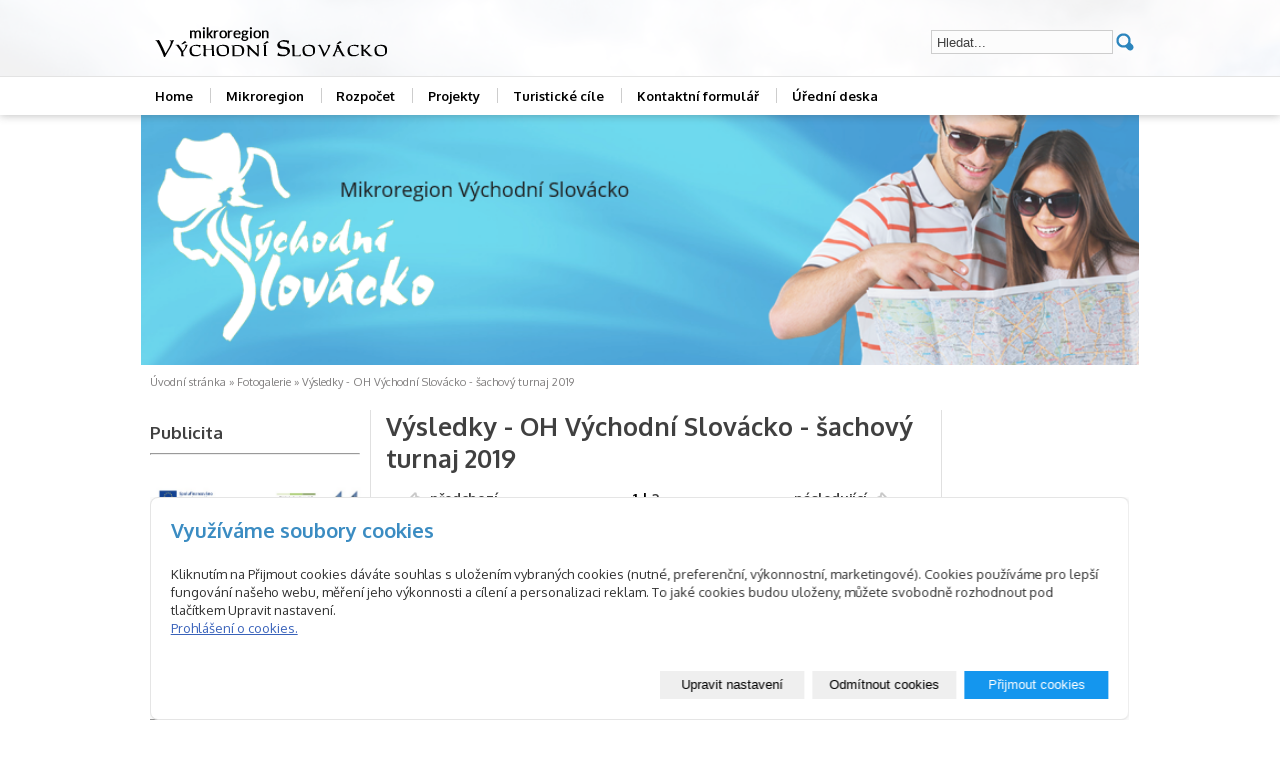

--- FILE ---
content_type: text/html; charset=utf-8
request_url: https://www.vychodnislovacko.eu/fotogalerie/vysledky-oh-vychodni-slovacko-sachovy-turnaj-2019/
body_size: 6645
content:
<!DOCTYPE html PUBLIC "-//W3C//DTD XHTML 1.0 Transitional//EN" "http://www.w3.org/TR/xhtml1/DTD/xhtml1-transitional.dtd"><html xmlns="http://www.w3.org/1999/xhtml" xml:lang="cs" lang="cs">
<head>
    <meta http-equiv="Content-Type" content="text/html;charset=utf-8"/>
    <meta http-equiv="Content-language" content="cs"/>
    <meta name="robots" content="all,follow"/>

    
    <title>Výsledky - OH Východní Slovácko - šachový turnaj 2019</title>

    <meta name="description" content=""/>
    <meta name="generator" content="inPage"/>
    <meta name="template" content="ERIS"/>

    
        <meta property="og:title" content="Výsledky - OH Východní Slovácko - šachový turnaj 2019">

    <meta property="og:description" content="">

<meta property="og:type" content="website">
<meta property="og:url" content="https://www.vychodnislovacko.eu/fotogalerie/vysledky-oh-vychodni-slovacko-sachovy-turnaj-2019/">

    <meta property="og:image" content="https://www.vychodnislovacko.eu/obrazek/3/img-6645-jpg/">

    
    
          <link rel="shortcut icon" href="https://www.inpage.cz/assets/img/inpage/favicon.ico"/>
    
    
          <link href="/styl/1/" rel="stylesheet" type="text/css" media="screen,projection"/>
    
    <link href="/styl/2/" rel="stylesheet" type="text/css" media="print"/>

          <link href="/styl/3/" rel="stylesheet" type="text/css" media="screen,projection"/>
    
    <link rel="stylesheet" type="text/css" media="screen" href="/assets/filter-colors.css">
    <link rel="stylesheet" href="/vendor/jquery-modal/jquery.modal.min.css" />
    <link rel="stylesheet" type="text/css" href="/vendor/lightbox-2.7/dist/css/lightbox.css"/>

    <link href="//fonts.googleapis.com/css?family=Oxygen:400,300,700&amp;subset=latin,latin-ext" rel="stylesheet" type="text/css"/>

    <script type="text/javascript" src="/vendor/jquery/dist/jquery.min.js"></script>
    <script type="text/javascript" src="/vendor/jquery-modal/jquery.modal.min.js"></script>
    <script type="text/javascript" src="/vendor/lightbox-2.7/dist/js/lightbox.min.js"></script>

                <link href="/assets/cookies/css/main.css?v=20210103" rel="stylesheet" type="text/css" media="screen">
    
    <script src="/assets/cookies/js/main.js?v=20210103"></script>

    <script type="text/javascript">
        window.ca = JSON.parse('{"necessary":1,"functional":0,"performance":0,"marketing":0}');
    </script>
        
                <script>
    window.dataLayer = window.dataLayer || [];
    function gtag(){dataLayer.push(arguments);}

    gtag('consent', 'default', {
        'analytics_storage': 'denied',
        'ad_storage': 'denied',
        'ad_user_data': 'denied',
        'ad_personalization': 'denied'
    });

    gtag('js', new Date());
</script>


                        </head>

<body class="template12">

    

    
  <div id="wrapper" class="gallery-112900">
    <div id="header-fix">
      <div id="header">
                    <div class="">
                            <a href="/" id="logo" title=""><span></span></a>
          </div>
          
                      <div id="search" class="">
                            <form class="header-search" method="get" action="/vyhledavani/">
                  <input type="text" name="q" id="search-box" value="Hledat..." />                  <input type="submit" name="loupe" id="loupe" value="" />              </form>
            </div>
              <script type="text/javascript">
                  $(document).ready(function () {
                      $('#search-box').on('focus', function () {
                          if (this.value == this.defaultValue) {
                              this.value = '';
                          }
                      });

                      $('#search-box').on('blur', function () {
                          if (this.value == '') {
                              this.value = this.defaultValue;
                          }
                      });
                  });
              </script>
                </div>
      <!-- header-->

      <div id="main-menu" class="">
                  <ul>
                          <li id="menu-item-340995">
                <a href="/">
                    Home                </a>
                                </li>
                          <li class="sublinks" id="menu-item-340996">
                <a href="/rubrika/mikroregion/">
                    Mikroregion                </a>
                                      <ul>
                                                  <li id="submenu-item-340991">
                            <a href="/inpage/o-mikroregionu-vs/">O Mikroregionu VS</a>
                          </li>
                                                  <li id="submenu-item-358766">
                            <a href="/inpage/ochrana-osobnich-udaju/">Ochrana osobních údajů</a>
                          </li>
                                            </ul>
                                </li>
                          <li id="menu-item-341066">
                <a href="/inpage/rozpocet-vs/">
                    Rozpočet                </a>
                                </li>
                          <li class="sublinks" id="menu-item-340997">
                <a href="/rubrika/projekty/">
                    Projekty                </a>
                                      <ul>
                                                  <li id="submenu-item-374816">
                            <a href="/inpage/ekofond-vs-2020/">EKOFOND VS 2020</a>
                          </li>
                                                  <li id="submenu-item-354710">
                            <a href="/inpage/ekofond-vs-2019/">EKOFOND VS 2019</a>
                          </li>
                                                  <li id="submenu-item-340990">
                            <a href="/inpage/ekofond-vs-2018/">EKOFOND VS 2018</a>
                          </li>
                                                  <li id="submenu-item-340989">
                            <a href="/inpage/ekofond-2017/">EKOFOND VS 2017</a>
                          </li>
                                                  <li id="submenu-item-369051">
                            <a href="/inpage/komunitni-skoly/">Komunitní školy</a>
                          </li>
                                                  <li id="submenu-item-369338">
                            <a href="/inpage/publikace-ekologicke-projekty-mikroregionu-vs/">Publikace - Ekologické projekty mikroregionu VS</a>
                          </li>
                                                  <li id="submenu-item-392338">
                            <a href="/inpage/program-v-ekofond-vychodniho-slovacka-2021/">EKOFOND VS 2021 - Program V</a>
                          </li>
                                                  <li id="submenu-item-394545">
                            <a href="/inpage/publikace-projekty-obci-vychodniho-slovacka/">Publikace - Projekty obcí Východního Slovácka</a>
                          </li>
                                            </ul>
                                </li>
                          <li id="menu-item-340998">
                <a href="/rubrika/turisticke-cile/">
                    Turistické cíle                </a>
                                </li>
                          <li id="menu-item-340994">
                <a href="/kontaktovat/">
                    Kontaktní formulář                </a>
                                </li>
                          <li id="menu-item-458915">
                <a href="/inpage/uredni-deska/">
                    Úřední deska                </a>
                                </li>
                    </ul>
      </div>

    </div>
    <!-- header-fix-->

    <div id="motive">
    </div>
    <!-- motive-->
    <div id="motto" class="">
                    </div>
    <!-- motto-->


    <div id="main">
      <div id="content-wrap">

        <div id="content">
                <div id="path" class="">
                <a href="/">Úvodní stránka</a> »
        <a href="/fotogalerie/">Fotogalerie</a> »
                Výsledky - OH Východní Slovácko - šachový turnaj 2019    </div>

<h1 class="">
        Výsledky - OH Východní Slovácko - šachový turnaj 2019</h1>




            <div class="clear"></div>
        <div class="gnav2">
<!-- Previous page link -->
  <a href="?p=1,1" class="gprev">
    předchozí  </a>
 
<!-- Numbered page links -->
      1 <span>|</span>        <a href="?p=1,2" class="gback">
        2    </a>    
<!-- Next page link -->
  <a href="?p=1,2" class="gnext">
    následující  </a>
</div>
    
            <div class="clear"></div>

                    <div class="thumb gallery first ">
                                <div class="thumb-l1">
                    <div class="thumb-l2">
                                                    <a class="slideshow" data-lightbox="vysledky-oh-vychodni-slovacko-sachovy-turnaj-2019" href="/obrazek/3/img-6645-jpg/" title="IMG_6645.JPG">
                                                        <img src="/obrazek/4/img-6645-jpg/"
                                     alt="IMG_6645.JPG" title="IMG_6645.JPG"/>
                            </a>
                    </div>
                </div>
            </div>
                                <div class="thumb gallery ">
                                <div class="thumb-l1">
                    <div class="thumb-l2">
                                                    <a class="slideshow" data-lightbox="vysledky-oh-vychodni-slovacko-sachovy-turnaj-2019" href="/obrazek/3/img-6644-jpg/" title="IMG_6644.JPG">
                                                        <img src="/obrazek/4/img-6644-jpg/"
                                     alt="IMG_6644.JPG" title="IMG_6644.JPG"/>
                            </a>
                    </div>
                </div>
            </div>
                                <div class="thumb gallery ">
                                <div class="thumb-l1">
                    <div class="thumb-l2">
                                                    <a class="slideshow" data-lightbox="vysledky-oh-vychodni-slovacko-sachovy-turnaj-2019" href="/obrazek/3/img-6641-jpg/" title="IMG_6641.JPG">
                                                        <img src="/obrazek/4/img-6641-jpg/"
                                     alt="IMG_6641.JPG" title="IMG_6641.JPG"/>
                            </a>
                    </div>
                </div>
            </div>
                                <div class="thumb gallery ">
                                <div class="thumb-l1">
                    <div class="thumb-l2">
                                                    <a class="slideshow" data-lightbox="vysledky-oh-vychodni-slovacko-sachovy-turnaj-2019" href="/obrazek/3/img-6642-jpg/" title="IMG_6642.JPG">
                                                        <img src="/obrazek/4/img-6642-jpg/"
                                     alt="IMG_6642.JPG" title="IMG_6642.JPG"/>
                            </a>
                    </div>
                </div>
            </div>
                            <div class="ghr"></div>                    <div class="thumb gallery first ">
                                <div class="thumb-l1">
                    <div class="thumb-l2">
                                                    <a class="slideshow" data-lightbox="vysledky-oh-vychodni-slovacko-sachovy-turnaj-2019" href="/obrazek/3/img-6643-jpg/" title="IMG_6643.JPG">
                                                        <img src="/obrazek/4/img-6643-jpg/"
                                     alt="IMG_6643.JPG" title="IMG_6643.JPG"/>
                            </a>
                    </div>
                </div>
            </div>
                                <div class="thumb gallery ">
                                <div class="thumb-l1">
                    <div class="thumb-l2">
                                                    <a class="slideshow" data-lightbox="vysledky-oh-vychodni-slovacko-sachovy-turnaj-2019" href="/obrazek/3/img-6646-jpg/" title="IMG_6646.JPG">
                                                        <img src="/obrazek/4/img-6646-jpg/"
                                     alt="IMG_6646.JPG" title="IMG_6646.JPG"/>
                            </a>
                    </div>
                </div>
            </div>
                                <div class="thumb gallery ">
                                <div class="thumb-l1">
                    <div class="thumb-l2">
                                                    <a class="slideshow" data-lightbox="vysledky-oh-vychodni-slovacko-sachovy-turnaj-2019" href="/obrazek/3/img-6674-jpg/" title="IMG_6674.JPG">
                                                        <img src="/obrazek/4/img-6674-jpg/"
                                     alt="IMG_6674.JPG" title="IMG_6674.JPG"/>
                            </a>
                    </div>
                </div>
            </div>
                                <div class="thumb gallery ">
                                <div class="thumb-l1">
                    <div class="thumb-l2">
                                                    <a class="slideshow" data-lightbox="vysledky-oh-vychodni-slovacko-sachovy-turnaj-2019" href="/obrazek/3/img-6658-jpg/" title="IMG_6658.JPG">
                                                        <img src="/obrazek/4/img-6658-jpg/"
                                     alt="IMG_6658.JPG" title="IMG_6658.JPG"/>
                            </a>
                    </div>
                </div>
            </div>
                            <div class="ghr"></div>                    <div class="thumb gallery first ">
                                <div class="thumb-l1">
                    <div class="thumb-l2">
                                                    <a class="slideshow" data-lightbox="vysledky-oh-vychodni-slovacko-sachovy-turnaj-2019" href="/obrazek/3/img-6682-jpg/" title="IMG_6682.JPG">
                                                        <img src="/obrazek/4/img-6682-jpg/"
                                     alt="IMG_6682.JPG" title="IMG_6682.JPG"/>
                            </a>
                    </div>
                </div>
            </div>
                                <div class="thumb gallery ">
                                <div class="thumb-l1">
                    <div class="thumb-l2">
                                                    <a class="slideshow" data-lightbox="vysledky-oh-vychodni-slovacko-sachovy-turnaj-2019" href="/obrazek/3/img-6677-jpg/" title="IMG_6677.JPG">
                                                        <img src="/obrazek/4/img-6677-jpg/"
                                     alt="IMG_6677.JPG" title="IMG_6677.JPG"/>
                            </a>
                    </div>
                </div>
            </div>
                                <div class="thumb gallery ">
                                <div class="thumb-l1">
                    <div class="thumb-l2">
                                                    <a class="slideshow" data-lightbox="vysledky-oh-vychodni-slovacko-sachovy-turnaj-2019" href="/obrazek/3/img-6647-jpg/" title="IMG_6647.JPG">
                                                        <img src="/obrazek/4/img-6647-jpg/"
                                     alt="IMG_6647.JPG" title="IMG_6647.JPG"/>
                            </a>
                    </div>
                </div>
            </div>
                                <div class="thumb gallery ">
                                <div class="thumb-l1">
                    <div class="thumb-l2">
                                                    <a class="slideshow" data-lightbox="vysledky-oh-vychodni-slovacko-sachovy-turnaj-2019" href="/obrazek/3/img-6681-jpg/" title="IMG_6681.JPG">
                                                        <img src="/obrazek/4/img-6681-jpg/"
                                     alt="IMG_6681.JPG" title="IMG_6681.JPG"/>
                            </a>
                    </div>
                </div>
            </div>
                                <div class="thumb gallery first ">
                                <div class="thumb-l1">
                    <div class="thumb-l2">
                                                    <a class="slideshow" data-lightbox="vysledky-oh-vychodni-slovacko-sachovy-turnaj-2019" href="/obrazek/3/img-6660-jpg/" title="IMG_6660.JPG">
                                                        <img src="/obrazek/4/img-6660-jpg/"
                                     alt="IMG_6660.JPG" title="IMG_6660.JPG"/>
                            </a>
                    </div>
                </div>
            </div>
                                <div class="thumb gallery ">
                                <div class="thumb-l1">
                    <div class="thumb-l2">
                                                    <a class="slideshow" data-lightbox="vysledky-oh-vychodni-slovacko-sachovy-turnaj-2019" href="/obrazek/3/img-6652-jpg/" title="IMG_6652.JPG">
                                                        <img src="/obrazek/4/img-6652-jpg/"
                                     alt="IMG_6652.JPG" title="IMG_6652.JPG"/>
                            </a>
                    </div>
                </div>
            </div>
                                <div class="thumb gallery ">
                                <div class="thumb-l1">
                    <div class="thumb-l2">
                                                    <a class="slideshow" data-lightbox="vysledky-oh-vychodni-slovacko-sachovy-turnaj-2019" href="/obrazek/3/img-6663-jpg/" title="IMG_6663.JPG">
                                                        <img src="/obrazek/4/img-6663-jpg/"
                                     alt="IMG_6663.JPG" title="IMG_6663.JPG"/>
                            </a>
                    </div>
                </div>
            </div>
                                <div class="thumb gallery ">
                                <div class="thumb-l1">
                    <div class="thumb-l2">
                                                    <a class="slideshow" data-lightbox="vysledky-oh-vychodni-slovacko-sachovy-turnaj-2019" href="/obrazek/3/img-6654-jpg/" title="IMG_6654.JPG">
                                                        <img src="/obrazek/4/img-6654-jpg/"
                                     alt="IMG_6654.JPG" title="IMG_6654.JPG"/>
                            </a>
                    </div>
                </div>
            </div>
                                <div class="thumb gallery first ">
                                <div class="thumb-l1">
                    <div class="thumb-l2">
                                                    <a class="slideshow" data-lightbox="vysledky-oh-vychodni-slovacko-sachovy-turnaj-2019" href="/obrazek/3/img-6689-jpg/" title="IMG_6689.JPG">
                                                        <img src="/obrazek/4/img-6689-jpg/"
                                     alt="IMG_6689.JPG" title="IMG_6689.JPG"/>
                            </a>
                    </div>
                </div>
            </div>
                                <div class="thumb gallery ">
                                <div class="thumb-l1">
                    <div class="thumb-l2">
                                                    <a class="slideshow" data-lightbox="vysledky-oh-vychodni-slovacko-sachovy-turnaj-2019" href="/obrazek/3/img-6680-jpg/" title="IMG_6680.JPG">
                                                        <img src="/obrazek/4/img-6680-jpg/"
                                     alt="IMG_6680.JPG" title="IMG_6680.JPG"/>
                            </a>
                    </div>
                </div>
            </div>
                                <div class="thumb gallery ">
                                <div class="thumb-l1">
                    <div class="thumb-l2">
                                                    <a class="slideshow" data-lightbox="vysledky-oh-vychodni-slovacko-sachovy-turnaj-2019" href="/obrazek/3/img-6678-jpg/" title="IMG_6678.JPG">
                                                        <img src="/obrazek/4/img-6678-jpg/"
                                     alt="IMG_6678.JPG" title="IMG_6678.JPG"/>
                            </a>
                    </div>
                </div>
            </div>
                                <div class="thumb gallery ">
                                <div class="thumb-l1">
                    <div class="thumb-l2">
                                                    <a class="slideshow" data-lightbox="vysledky-oh-vychodni-slovacko-sachovy-turnaj-2019" href="/obrazek/3/img-6693-jpg/" title="IMG_6693.JPG">
                                                        <img src="/obrazek/4/img-6693-jpg/"
                                     alt="IMG_6693.JPG" title="IMG_6693.JPG"/>
                            </a>
                    </div>
                </div>
            </div>
                                <div class="thumb gallery first ">
                                <div class="thumb-l1">
                    <div class="thumb-l2">
                                                    <a class="slideshow" data-lightbox="vysledky-oh-vychodni-slovacko-sachovy-turnaj-2019" href="/obrazek/3/img-6692-jpg/" title="IMG_6692.JPG">
                                                        <img src="/obrazek/4/img-6692-jpg/"
                                     alt="IMG_6692.JPG" title="IMG_6692.JPG"/>
                            </a>
                    </div>
                </div>
            </div>
                                <div class="thumb gallery ">
                                <div class="thumb-l1">
                    <div class="thumb-l2">
                                                    <a class="slideshow" data-lightbox="vysledky-oh-vychodni-slovacko-sachovy-turnaj-2019" href="/obrazek/3/img-6703-jpg/" title="IMG_6703.JPG">
                                                        <img src="/obrazek/4/img-6703-jpg/"
                                     alt="IMG_6703.JPG" title="IMG_6703.JPG"/>
                            </a>
                    </div>
                </div>
            </div>
                                <div class="thumb gallery ">
                                <div class="thumb-l1">
                    <div class="thumb-l2">
                                                    <a class="slideshow" data-lightbox="vysledky-oh-vychodni-slovacko-sachovy-turnaj-2019" href="/obrazek/3/img-6651-jpg/" title="IMG_6651.JPG">
                                                        <img src="/obrazek/4/img-6651-jpg/"
                                     alt="IMG_6651.JPG" title="IMG_6651.JPG"/>
                            </a>
                    </div>
                </div>
            </div>
                                <div class="thumb gallery ">
                                <div class="thumb-l1">
                    <div class="thumb-l2">
                                                    <a class="slideshow" data-lightbox="vysledky-oh-vychodni-slovacko-sachovy-turnaj-2019" href="/obrazek/3/img-6648-jpg/" title="IMG_6648.JPG">
                                                        <img src="/obrazek/4/img-6648-jpg/"
                                     alt="IMG_6648.JPG" title="IMG_6648.JPG"/>
                            </a>
                    </div>
                </div>
            </div>
                                <div class="thumb gallery first ">
                                <div class="thumb-l1">
                    <div class="thumb-l2">
                                                    <a class="slideshow" data-lightbox="vysledky-oh-vychodni-slovacko-sachovy-turnaj-2019" href="/obrazek/3/img-6686-jpg/" title="IMG_6686.JPG">
                                                        <img src="/obrazek/4/img-6686-jpg/"
                                     alt="IMG_6686.JPG" title="IMG_6686.JPG"/>
                            </a>
                    </div>
                </div>
            </div>
                                <div class="thumb gallery ">
                                <div class="thumb-l1">
                    <div class="thumb-l2">
                                                    <a class="slideshow" data-lightbox="vysledky-oh-vychodni-slovacko-sachovy-turnaj-2019" href="/obrazek/3/img-6665-jpg/" title="IMG_6665.JPG">
                                                        <img src="/obrazek/4/img-6665-jpg/"
                                     alt="IMG_6665.JPG" title="IMG_6665.JPG"/>
                            </a>
                    </div>
                </div>
            </div>
                                <div class="thumb gallery ">
                                <div class="thumb-l1">
                    <div class="thumb-l2">
                                                    <a class="slideshow" data-lightbox="vysledky-oh-vychodni-slovacko-sachovy-turnaj-2019" href="/obrazek/3/img-6694-jpg/" title="IMG_6694.JPG">
                                                        <img src="/obrazek/4/img-6694-jpg/"
                                     alt="IMG_6694.JPG" title="IMG_6694.JPG"/>
                            </a>
                    </div>
                </div>
            </div>
                                <div class="thumb gallery ">
                                <div class="thumb-l1">
                    <div class="thumb-l2">
                                                    <a class="slideshow" data-lightbox="vysledky-oh-vychodni-slovacko-sachovy-turnaj-2019" href="/obrazek/3/img-6685-jpg/" title="IMG_6685.JPG">
                                                        <img src="/obrazek/4/img-6685-jpg/"
                                     alt="IMG_6685.JPG" title="IMG_6685.JPG"/>
                            </a>
                    </div>
                </div>
            </div>
                                <div class="thumb gallery first ">
                                <div class="thumb-l1">
                    <div class="thumb-l2">
                                                    <a class="slideshow" data-lightbox="vysledky-oh-vychodni-slovacko-sachovy-turnaj-2019" href="/obrazek/3/img-6671-jpg/" title="IMG_6671.JPG">
                                                        <img src="/obrazek/4/img-6671-jpg/"
                                     alt="IMG_6671.JPG" title="IMG_6671.JPG"/>
                            </a>
                    </div>
                </div>
            </div>
                                <div class="thumb gallery ">
                                <div class="thumb-l1">
                    <div class="thumb-l2">
                                                    <a class="slideshow" data-lightbox="vysledky-oh-vychodni-slovacko-sachovy-turnaj-2019" href="/obrazek/3/img-6673-jpg/" title="IMG_6673.JPG">
                                                        <img src="/obrazek/4/img-6673-jpg/"
                                     alt="IMG_6673.JPG" title="IMG_6673.JPG"/>
                            </a>
                    </div>
                </div>
            </div>
                                <div class="thumb gallery ">
                                <div class="thumb-l1">
                    <div class="thumb-l2">
                                                    <a class="slideshow" data-lightbox="vysledky-oh-vychodni-slovacko-sachovy-turnaj-2019" href="/obrazek/3/img-6650-jpg/" title="IMG_6650.JPG">
                                                        <img src="/obrazek/4/img-6650-jpg/"
                                     alt="IMG_6650.JPG" title="IMG_6650.JPG"/>
                            </a>
                    </div>
                </div>
            </div>
                                <div class="thumb gallery ">
                                <div class="thumb-l1">
                    <div class="thumb-l2">
                                                    <a class="slideshow" data-lightbox="vysledky-oh-vychodni-slovacko-sachovy-turnaj-2019" href="/obrazek/3/img-6696-jpg/" title="IMG_6696.JPG">
                                                        <img src="/obrazek/4/img-6696-jpg/"
                                     alt="IMG_6696.JPG" title="IMG_6696.JPG"/>
                            </a>
                    </div>
                </div>
            </div>
                                <div class="thumb gallery first ">
                                <div class="thumb-l1">
                    <div class="thumb-l2">
                                                    <a class="slideshow" data-lightbox="vysledky-oh-vychodni-slovacko-sachovy-turnaj-2019" href="/obrazek/3/img-6702-jpg/" title="IMG_6702.JPG">
                                                        <img src="/obrazek/4/img-6702-jpg/"
                                     alt="IMG_6702.JPG" title="IMG_6702.JPG"/>
                            </a>
                    </div>
                </div>
            </div>
                                <div class="thumb gallery ">
                                <div class="thumb-l1">
                    <div class="thumb-l2">
                                                    <a class="slideshow" data-lightbox="vysledky-oh-vychodni-slovacko-sachovy-turnaj-2019" href="/obrazek/3/img-6699-jpg/" title="IMG_6699.JPG">
                                                        <img src="/obrazek/4/img-6699-jpg/"
                                     alt="IMG_6699.JPG" title="IMG_6699.JPG"/>
                            </a>
                    </div>
                </div>
            </div>
                                <div class="thumb gallery ">
                                <div class="thumb-l1">
                    <div class="thumb-l2">
                                                    <a class="slideshow" data-lightbox="vysledky-oh-vychodni-slovacko-sachovy-turnaj-2019" href="/obrazek/3/img-6675-jpg/" title="IMG_6675.JPG">
                                                        <img src="/obrazek/4/img-6675-jpg/"
                                     alt="IMG_6675.JPG" title="IMG_6675.JPG"/>
                            </a>
                    </div>
                </div>
            </div>
                                <div class="thumb gallery ">
                                <div class="thumb-l1">
                    <div class="thumb-l2">
                                                    <a class="slideshow" data-lightbox="vysledky-oh-vychodni-slovacko-sachovy-turnaj-2019" href="/obrazek/3/img-6664-jpg/" title="IMG_6664.JPG">
                                                        <img src="/obrazek/4/img-6664-jpg/"
                                     alt="IMG_6664.JPG" title="IMG_6664.JPG"/>
                            </a>
                    </div>
                </div>
            </div>
                                <div class="thumb gallery first ">
                                <div class="thumb-l1">
                    <div class="thumb-l2">
                                                    <a class="slideshow" data-lightbox="vysledky-oh-vychodni-slovacko-sachovy-turnaj-2019" href="/obrazek/3/img-6670-jpg/" title="IMG_6670.JPG">
                                                        <img src="/obrazek/4/img-6670-jpg/"
                                     alt="IMG_6670.JPG" title="IMG_6670.JPG"/>
                            </a>
                    </div>
                </div>
            </div>
                                <div class="thumb gallery ">
                                <div class="thumb-l1">
                    <div class="thumb-l2">
                                                    <a class="slideshow" data-lightbox="vysledky-oh-vychodni-slovacko-sachovy-turnaj-2019" href="/obrazek/3/img-6659-jpg/" title="IMG_6659.JPG">
                                                        <img src="/obrazek/4/img-6659-jpg/"
                                     alt="IMG_6659.JPG" title="IMG_6659.JPG"/>
                            </a>
                    </div>
                </div>
            </div>
                                <div class="thumb gallery ">
                                <div class="thumb-l1">
                    <div class="thumb-l2">
                                                    <a class="slideshow" data-lightbox="vysledky-oh-vychodni-slovacko-sachovy-turnaj-2019" href="/obrazek/3/img-6683-jpg/" title="IMG_6683.JPG">
                                                        <img src="/obrazek/4/img-6683-jpg/"
                                     alt="IMG_6683.JPG" title="IMG_6683.JPG"/>
                            </a>
                    </div>
                </div>
            </div>
                                <div class="thumb gallery ">
                                <div class="thumb-l1">
                    <div class="thumb-l2">
                                                    <a class="slideshow" data-lightbox="vysledky-oh-vychodni-slovacko-sachovy-turnaj-2019" href="/obrazek/3/img-6698-jpg/" title="IMG_6698.JPG">
                                                        <img src="/obrazek/4/img-6698-jpg/"
                                     alt="IMG_6698.JPG" title="IMG_6698.JPG"/>
                            </a>
                    </div>
                </div>
            </div>
                                <div class="thumb gallery first ">
                                <div class="thumb-l1">
                    <div class="thumb-l2">
                                                    <a class="slideshow" data-lightbox="vysledky-oh-vychodni-slovacko-sachovy-turnaj-2019" href="/obrazek/3/img-6676-jpg/" title="IMG_6676.JPG">
                                                        <img src="/obrazek/4/img-6676-jpg/"
                                     alt="IMG_6676.JPG" title="IMG_6676.JPG"/>
                            </a>
                    </div>
                </div>
            </div>
                                <div class="thumb gallery ">
                                <div class="thumb-l1">
                    <div class="thumb-l2">
                                                    <a class="slideshow" data-lightbox="vysledky-oh-vychodni-slovacko-sachovy-turnaj-2019" href="/obrazek/3/img-6700-jpg/" title="IMG_6700.JPG">
                                                        <img src="/obrazek/4/img-6700-jpg/"
                                     alt="IMG_6700.JPG" title="IMG_6700.JPG"/>
                            </a>
                    </div>
                </div>
            </div>
                                <div class="thumb gallery ">
                                <div class="thumb-l1">
                    <div class="thumb-l2">
                                                    <a class="slideshow" data-lightbox="vysledky-oh-vychodni-slovacko-sachovy-turnaj-2019" href="/obrazek/3/img-6695-jpg/" title="IMG_6695.JPG">
                                                        <img src="/obrazek/4/img-6695-jpg/"
                                     alt="IMG_6695.JPG" title="IMG_6695.JPG"/>
                            </a>
                    </div>
                </div>
            </div>
                                <div class="thumb gallery ">
                                <div class="thumb-l1">
                    <div class="thumb-l2">
                                                    <a class="slideshow" data-lightbox="vysledky-oh-vychodni-slovacko-sachovy-turnaj-2019" href="/obrazek/3/img-6672-jpg/" title="IMG_6672.JPG">
                                                        <img src="/obrazek/4/img-6672-jpg/"
                                     alt="IMG_6672.JPG" title="IMG_6672.JPG"/>
                            </a>
                    </div>
                </div>
            </div>
                                <div class="thumb gallery first ">
                                <div class="thumb-l1">
                    <div class="thumb-l2">
                                                    <a class="slideshow" data-lightbox="vysledky-oh-vychodni-slovacko-sachovy-turnaj-2019" href="/obrazek/3/img-6701-jpg/" title="IMG_6701.JPG">
                                                        <img src="/obrazek/4/img-6701-jpg/"
                                     alt="IMG_6701.JPG" title="IMG_6701.JPG"/>
                            </a>
                    </div>
                </div>
            </div>
                                <div class="thumb gallery ">
                                <div class="thumb-l1">
                    <div class="thumb-l2">
                                                    <a class="slideshow" data-lightbox="vysledky-oh-vychodni-slovacko-sachovy-turnaj-2019" href="/obrazek/3/img-6690-jpg/" title="IMG_6690.JPG">
                                                        <img src="/obrazek/4/img-6690-jpg/"
                                     alt="IMG_6690.JPG" title="IMG_6690.JPG"/>
                            </a>
                    </div>
                </div>
            </div>
                                <div class="thumb gallery ">
                                <div class="thumb-l1">
                    <div class="thumb-l2">
                                                    <a class="slideshow" data-lightbox="vysledky-oh-vychodni-slovacko-sachovy-turnaj-2019" href="/obrazek/3/img-6704-jpg/" title="IMG_6704.JPG">
                                                        <img src="/obrazek/4/img-6704-jpg/"
                                     alt="IMG_6704.JPG" title="IMG_6704.JPG"/>
                            </a>
                    </div>
                </div>
            </div>
                                <div class="thumb gallery ">
                                <div class="thumb-l1">
                    <div class="thumb-l2">
                                                    <a class="slideshow" data-lightbox="vysledky-oh-vychodni-slovacko-sachovy-turnaj-2019" href="/obrazek/3/img-6705-jpg/" title="IMG_6705.JPG">
                                                        <img src="/obrazek/4/img-6705-jpg/"
                                     alt="IMG_6705.JPG" title="IMG_6705.JPG"/>
                            </a>
                    </div>
                </div>
            </div>
                                <div class="thumb gallery first ">
                                <div class="thumb-l1">
                    <div class="thumb-l2">
                                                    <a class="slideshow" data-lightbox="vysledky-oh-vychodni-slovacko-sachovy-turnaj-2019" href="/obrazek/3/img-6697-jpg/" title="IMG_6697.JPG">
                                                        <img src="/obrazek/4/img-6697-jpg/"
                                     alt="IMG_6697.JPG" title="IMG_6697.JPG"/>
                            </a>
                    </div>
                </div>
            </div>
                                <div class="thumb gallery ">
                                <div class="thumb-l1">
                    <div class="thumb-l2">
                                                    <a class="slideshow" data-lightbox="vysledky-oh-vychodni-slovacko-sachovy-turnaj-2019" href="/obrazek/3/img-6662-jpg/" title="IMG_6662.JPG">
                                                        <img src="/obrazek/4/img-6662-jpg/"
                                     alt="IMG_6662.JPG" title="IMG_6662.JPG"/>
                            </a>
                    </div>
                </div>
            </div>
                    
    
    <div class="clear"></div>

    <div class="gnav1 bottom">
                    <a class="gback" href="/fotogalerie/">zpět</a>
            </div>

    <a id="comments"></a>

                </div>
        <!-- content-->

        <div id="rcolumn">
            

            
               
        </div>
        <!-- rcolumn-->


      </div>

      <div id="lcolumn">
             

             

            

              <div class="active_article_1 ">
                <h3>Publicita</h3>
<hr />
<p></p>
<p></p>
<p><a href="/obrazek/3/odpadove-centrum-032025-112025-jpg/" target="_blank" rel="noopener"><img src="/obrazek/3/odpadove-centrum-032025-112025-jpg/" title="odpadove-centrum-032025-112025.jpg" width="217" height="228" alt="odpadove-centrum-032025-112025.jpg" /></a></p>
<hr />
<p><a href="/obrazek/3/povinna-publicita-web-odpadove-centrum-jpeg/" target="_blank" rel="noopener"><img src="/obrazek/3/povinna-publicita-web-odpadove-centrum-jpeg/" title="Povinná publicita_web_odpadove_centrum.jpeg" width="211" height="119" alt="Povinná publicita_web_odpadove_centrum.jpeg" /></a></p>
<hr />
<p><a href="/obrazek/3/povinna-publicita-web-odpadove-centrum-jpeg/" target="_blank" rel="noopener"></a></p>
<p><a href="/soubor/publicita-projektu/" target="_blank" rel="noopener"><img src="/obrazek/2/publicita-3/" title="publicita 3" width="218" height="160" alt="publicita 3" /></a></p>
<hr />
<p><a href="/soubor/publicita-projektu/" target="_blank" rel="noopener"></a></p>
<p></p>
<p><a style="background-color: transparent; color: #58b4df; font-family: &amp;quot; open sans&amp;quot;,arial,&amp;quot;arial unicode ms&amp;quot;,helvetica,sans-serif; font-size: 14px; font-style: normal; font-variant: normal; font-weight: bold; letter-spacing: normal; line-height: 21.33px; orphans: 2; text-align: left; text-decoration: none; text-indent: 0px; text-transform: none; -webkit-text-stroke-width: 0px; white-space: normal; word-spacing: 0px; padding: 0px; margin: 0px;" href="/soubor/publicita-2/" target="_blank" rel="noopener"><img style="border-image-outset: 0; border-image-repeat: stretch; border-image-slice: 100%; border-image-source: none; border-image-width: 1; margin: 10px; border: 0px none #58b4df;" src="/obrazek/4/publicita2/" width="180" title="Publicita2" height="127" /></a><span style="display: inline !important; float: none; background-color: transparent; color: #404040; font-family: 'Open Sans',Arial,'Arial Unicode MS',Helvetica,Sans-Serif; font-size: 14px; font-style: normal; font-variant: normal; font-weight: 400; letter-spacing: normal; line-height: 21.33px; orphans: 2; text-align: left; text-decoration: none; text-indent: 0px; text-transform: none; -webkit-text-stroke-width: 0px; white-space: normal; word-spacing: 0px;"> </span></p>
<p></p>
<div class="art-blockcontent" style="background-color: transparent; color: #404040; font-family: &amp;quot; open sans&amp;quot;,arial,&amp;quot;arial unicode ms&amp;quot;,helvetica,sans-serif; font-size: 14px; font-style: normal; font-variant: normal; font-weight: 400; letter-spacing: normal; line-height: 21.33px; orphans: 2; text-align: left; text-decoration: none; text-indent: 0px; text-transform: none; -webkit-text-stroke-width: 0px; white-space: normal; word-spacing: 0px; padding: 5px; margin: 0px;">
<div style="color: #404040; font-family: &amp;quot; open sans&amp;quot;,arial,&amp;quot;arial unicode ms&amp;quot;,helvetica,sans-serif; font-size: 14px; line-height: 21.33px; text-align: left; padding: 0px; margin: 0px;">
<div style="text-align: center; width: 136px; margin: 0px 36.5px 0px 36.5px;"></div>
</div>
</div>    </div>                          

      </div>
      <!-- lcolumn-->

      <div class="clear"></div>
    </div>
    <!-- main-->
    <div class="push"></div>
  </div>
  <!-- wrapper-->

  <div id="footer">
    <div id="footer-main">
                    <div class="">
                <p></p>
<p></p>
<p style="text-align: center;"><a style="background-color: transparent; color: #2fa4ca; font-family: &amp;quot; open sans&amp;quot;,arial,&amp;quot;arial unicode ms&amp;quot;,helvetica,sans-serif; font-size: 13px; font-style: normal; font-variant: normal; font-weight: 400; letter-spacing: normal; orphans: 2; text-align: center; text-decoration: none; text-indent: 0px; text-transform: none; -webkit-text-stroke-width: 0px; white-space: normal; word-spacing: 0px; padding: 0px; margin: 0px;" href="http://www.banov.cz/">Bánov</a><span style="display: inline !important; float: none; background-color: transparent; color: #c4c4c4; font-family: 'Open Sans',Arial,'Arial Unicode MS',Helvetica,Sans-Serif; font-size: 13px; font-style: normal; font-variant: normal; font-weight: 400; letter-spacing: normal; orphans: 2; text-align: center; text-decoration: none; text-indent: 0px; text-transform: none; -webkit-text-stroke-width: 0px; white-space: normal; word-spacing: 0px;"> | </span><a style="background-color: transparent; color: #2fa4ca; font-family: &amp;quot; open sans&amp;quot;,arial,&amp;quot;arial unicode ms&amp;quot;,helvetica,sans-serif; font-size: 13px; font-style: normal; font-variant: normal; font-weight: 400; letter-spacing: normal; orphans: 2; text-align: center; text-decoration: none; text-indent: 0px; text-transform: none; -webkit-text-stroke-width: 0px; white-space: normal; word-spacing: 0px; padding: 0px; margin: 0px;" href="http://www.bystricepodlopenikem.cz/">Bystřice pod Lopeníkem</a><span style="display: inline !important; float: none; background-color: transparent; color: #c4c4c4; font-family: 'Open Sans',Arial,'Arial Unicode MS',Helvetica,Sans-Serif; font-size: 13px; font-style: normal; font-variant: normal; font-weight: 400; letter-spacing: normal; orphans: 2; text-align: center; text-decoration: none; text-indent: 0px; text-transform: none; -webkit-text-stroke-width: 0px; white-space: normal; word-spacing: 0px;"> | </span><a style="background-color: transparent; color: #2fa4ca; font-family: &amp;quot; open sans&amp;quot;,arial,&amp;quot;arial unicode ms&amp;quot;,helvetica,sans-serif; font-size: 13px; font-style: normal; font-variant: normal; font-weight: 400; letter-spacing: normal; orphans: 2; text-align: center; text-decoration: none; text-indent: 0px; text-transform: none; -webkit-text-stroke-width: 0px; white-space: normal; word-spacing: 0px; padding: 0px; margin: 0px;" href="http://www.korytna.cz/">Korytná</a><span style="display: inline !important; float: none; background-color: transparent; color: #c4c4c4; font-family: 'Open Sans',Arial,'Arial Unicode MS',Helvetica,Sans-Serif; font-size: 13px; font-style: normal; font-variant: normal; font-weight: 400; letter-spacing: normal; orphans: 2; text-align: center; text-decoration: none; text-indent: 0px; text-transform: none; -webkit-text-stroke-width: 0px; white-space: normal; word-spacing: 0px;"> | </span><a style="background-color: transparent; color: #2fa4ca; font-family: &amp;quot; open sans&amp;quot;,arial,&amp;quot;arial unicode ms&amp;quot;,helvetica,sans-serif; font-size: 13px; font-style: normal; font-variant: normal; font-weight: 400; letter-spacing: normal; orphans: 2; text-align: center; text-decoration: none; text-indent: 0px; text-transform: none; -webkit-text-stroke-width: 0px; white-space: normal; word-spacing: 0px; padding: 0px; margin: 0px;" href="http://www.nivnice.cz/">Nivnice</a><span style="display: inline !important; float: none; background-color: transparent; color: #c4c4c4; font-family: 'Open Sans',Arial,'Arial Unicode MS',Helvetica,Sans-Serif; font-size: 13px; font-style: normal; font-variant: normal; font-weight: 400; letter-spacing: normal; orphans: 2; text-align: center; text-decoration: none; text-indent: 0px; text-transform: none; -webkit-text-stroke-width: 0px; white-space: normal; word-spacing: 0px;"> | </span><a style="background-color: transparent; color: #2fa4ca; font-family: &amp;quot; open sans&amp;quot;,arial,&amp;quot;arial unicode ms&amp;quot;,helvetica,sans-serif; font-size: 13px; font-style: normal; font-variant: normal; font-weight: 400; letter-spacing: normal; orphans: 2; text-align: center; text-decoration: none; text-indent: 0px; text-transform: none; -webkit-text-stroke-width: 0px; white-space: normal; word-spacing: 0px; padding: 0px; margin: 0px;" href="http://www.suchaloz.cz/">Suchá Loz</a><span style="display: inline !important; float: none; background-color: transparent; color: #c4c4c4; font-family: 'Open Sans',Arial,'Arial Unicode MS',Helvetica,Sans-Serif; font-size: 13px; font-style: normal; font-variant: normal; font-weight: 400; letter-spacing: normal; orphans: 2; text-align: center; text-decoration: none; text-indent: 0px; text-transform: none; -webkit-text-stroke-width: 0px; white-space: normal; word-spacing: 0px;"> | </span><a style="background-color: transparent; color: #2fa4ca; font-family: &amp;quot; open sans&amp;quot;,arial,&amp;quot;arial unicode ms&amp;quot;,helvetica,sans-serif; font-size: 13px; font-style: normal; font-variant: normal; font-weight: 400; letter-spacing: normal; orphans: 2; text-align: center; text-decoration: none; text-indent: 0px; text-transform: none; -webkit-text-stroke-width: 0px; white-space: normal; word-spacing: 0px; padding: 0px; margin: 0px;" href="http://www.vlcnov.cz/">Vlčnov</a><span style="display: inline !important; float: none; background-color: transparent; color: #c4c4c4; font-family: 'Open Sans',Arial,'Arial Unicode MS',Helvetica,Sans-Serif; font-size: 13px; font-style: normal; font-variant: normal; font-weight: 400; letter-spacing: normal; orphans: 2; text-align: center; text-decoration: none; text-indent: 0px; text-transform: none; -webkit-text-stroke-width: 0px; white-space: normal; word-spacing: 0px;"> </span></p>
<p style="text-align: center;"><a href="https://www.vychodnislovacko.eu/inpage/pristupnost-webovych-stranek/">Přístupnost webových stránek</a></p>
<p></p>                            </div>
            </div>
  </div>

    <div id="imp"></div>

<script type="text/javascript">
    var e = document.createElement("img");
    e.src = "/render/imp/";
    e.width = "1";
    e.height = "1";
    e.alt = "Hit counter";
    document.getElementById("imp").appendChild(e);

    $(document).ready(function () {
        $('.thickbox').attr('data-lightbox', function() {
            el = $(this).find('img');

            if (el && el.attr('title')) {
                return el.attr('title');
            } else {
                return  'image-' + Math.random().toString(36).substring(7);
            }
        });

        $(".showanswer").click(function () {
            $(this).parent().parent().next().toggle();

            if ($(this).text() == 'Zobrazit odpovědi') {
                $(this).text("Skrýt odpovědi");
            } else {
                $(this).text("Zobrazit odpovědi");
            }
        });
    });
</script>
    
    
        <div class="modal" id="cookiesModal" data-keyboard="false" aria-labelledby="cookiesModalLabel" style="display: none" aria-modal="true" role="dialog">
        <div class="modal-dialog modal-lg modal-dialog-centered modal-cookies">
            <div class="modal-content">
                <div class="modal-header">
                    <h2 class="modal-title" id="cookiesModalLabel">
                        Využíváme soubory cookies                    </h2>
                    <button type="button" class="close" data-dismiss="modal" data-bs-dismiss="modal" aria-label="Zavřít" id="closeModalButton" style="display: none">
                        <span class="button-close" aria-hidden="true"></span>
                    </button>
                </div>
                <div class="modal-body">
                    <div class="container-fluid" id="mainWindow">
                        <p class="cookies-text">
                            Kliknutím na Přijmout cookies dáváte souhlas s uložením vybraných cookies (nutné, preferenční, výkonnostní, marketingové). Cookies používáme pro lepší fungování našeho webu, měření jeho výkonnosti a cílení a personalizaci reklam. To jaké cookies budou uloženy, můžete svobodně rozhodnout pod tlačítkem Upravit nastavení.                            <br><a class="cookies-statement" href="https://ec.europa.eu/info/cookies_cs" target="_blank">Prohlášení o cookies.</a>
                        </p>
                    </div>
                    <div class="container-fluid" id="settingsWindow" style="display: none;">
                        <p class="cookies-text">Využíváme soubory cookies a další technologie pro lepší uživatelský zážitek na webu. Následující kategorie můžete povolit či zakázat a svůj výběr uložit.</p>
                        <div class="cookies-info">
                            <div class="cookies-option">
                                <button class="button-more">
                                    <span class="button-more-icon"></span>
                                    <span class="button-more-title">Nutné</span>
                                </button>
                                <div class="custom-control custom-switch form-check form-switch">
                                    <input type="checkbox" class="custom-control-input form-check-input" name="necessaryCheckbox" id="necessaryCheckbox" value="1" checked disabled>
                                    <label class="custom-control-label form-check-label" for="necessaryCheckbox">Povoleno</label>
                                </div>
                            </div>
                            <div class="cookies-details" style="display: none;">
                                <p>Tyto cookies jsou nezbytné pro zajištění základní funkčnosti webových stránek.</p>
                            </div>
                        </div>
                        <div class="cookies-info">
                            <div class="cookies-option">
                                <button class="button-more">
                                    <span class="button-more-icon"></span>
                                    <span class="button-more-title">Preferenční</span>
                                </button>
                                <div class="custom-control custom-switch form-check form-switch">
                                    <input type="checkbox" class="custom-control-input form-check-input" name="functionalCheckbox" id="functionalCheckbox" value="1">
                                    <label class="custom-control-label form-check-label" for="functionalCheckbox">
                                        <span class="label-off">Zakázáno</span>
                                        <span class="label-on">Povoleno</span>
                                    </label>
                                </div>
                            </div>
                            <div class="cookies-details" style="display: none;">
                                <p>Preferenční cookies slouží pro zapamatování nastavení vašich preferencí pro příští návštěvu.</p>
                            </div>
                        </div>
                        <div class="cookies-info">
                            <div class="cookies-option">
                                <button class="button-more">
                                    <span class="button-more-icon"></span>
                                    <span class="button-more-title">Výkonnostní</span>
                                </button>
                                <div class="custom-control custom-switch form-check form-switch">
                                    <input type="checkbox" class="custom-control-input form-check-input" name="performanceCheckbox" id="performanceCheckbox" value="1">
                                    <label class="custom-control-label form-check-label" for="performanceCheckbox">
                                        <span class="label-off">Zakázáno</span>
                                        <span class="label-on">Povoleno</span>
                                    </label>
                                </div>
                            </div>
                            <div class="cookies-details" style="display: none;">
                                <p>Výkonnostní cookies monitorují výkon celého webu.</p>
                            </div>
                        </div>
                        <div class="cookies-info">
                            <div class="cookies-option">
                                <button class="button-more">
                                    <span class="button-more-icon"></span>
                                    <span class="button-more-title">Marketingové</span>
                                </button>
                                <div class="custom-control custom-switch form-check form-switch">
                                    <input type="checkbox" class="custom-control-input form-check-input" name="marketingCheckbox" id="marketingCheckbox" value="1">
                                    <label class="custom-control-label form-check-label" for="marketingCheckbox">
                                        <span class="label-off">Zakázáno</span>
                                        <span class="label-on">Povoleno</span>
                                    </label>
                                </div>
                            </div>
                            <div class="cookies-details" style="display: none;">
                                <p>Marketingové a reklamní cookies se využívají k měření a analýze webu.</p>
                            </div>
                        </div>
                    </div>
                </div>
                <div class="modal-footer">
                    <button type="button" id="allowChoiceButton" class="btn btn-outline-secondary" style="display: none;">Uložit vybrané</button>
                    <button type="button" id="switchWindowButton" class="btn btn-outline-secondary">Upravit nastavení</button>
                    <button type="button" id="rejectAllButton" class="btn btn-outline-secondary">Odmítnout cookies</button>
                    <button type="button" id="allowAllButton" class="btn btn-primary">Přijmout cookies</button>
                </div>
            </div>
        </div>
    </div>
    <div class="cookies-settings-btn active" id="snippetWindow" style="display: none" >
        <button class="cookies-settings-btn__open openModalButton" aria-label="Open cookies settings">
            <span class="cookies-settings-btn__open-label">Nastavení cookies</span>
        </button>

        <button class="cookies-settings-btn__dismiss" id="closeSnippetButton" type="button" aria-label="Zavřít">
            <span class="cookies-settings-btn__dismiss-icon" aria-hidden="true"></span>
        </button>
    </div>
    <script>
        (function($) {
            "use strict"; // Start of use strict

            $(document).ready(function() {
                $('#cookiesModal').cookiesAgreement({
                    name: 'cookie-ag',
                    layout: 'bar',
                    redirect: true,
                    button: true,
                    callbacks: {
                        modal: {
                            open: function (options, close) {
                                                                $('#cookiesModal').modal({
                                    escapeClose: close,
                                    clickClose: close,
                                    showClose: false,
                                    blockerClass: 'jquery-modal blocker-cookies',
                                });
                                $('#closeModalButton').on('click', function () {
                                    options.callbacks.modal.close();
                                });
                                                            },
                            close: function () {
                                                                $.modal.close();
                                                            },
                            button: function () {
                                                                $('#cookiesModal').on($.modal.AFTER_CLOSE, function() {
                                    $('#snippetWindow').addClass('active');
                                });
                                                            },

                        }
                    }
                });
            });
        })(jQuery); // End of use strict
    </script>

    </body>
</html>


--- FILE ---
content_type: text/css; charset=utf-8
request_url: https://www.vychodnislovacko.eu/styl/1/
body_size: 10607
content:
/* ERIS */
* { margin:0;}

body {
    font-family: 'Oxygen', Helvetica, sans-serif; 
    font-size:13px;
    margin: 0;
    padding:0;
}

h1 {
    font-size:25px;
    font-weight:700;
    padding: 0 0 12px 0;
    margin: 0;
}

h1 a, h1 a:visited, h3 a, h3 a:visited, h5 a, h5 a:visited{
    text-decoration: none;
    font-weight:700;
    margin: 0;
}

h1 a:hover, h3 a:hover, h5 a:hover {
    text-decoration: underline;
    margin: 0;
}    

h2 {
    font-size:20px;
    font-weight:700;
    padding: 18px 0 10px 0;
    margin: 0;
}

h2 a, h2 a:visited, h4 a, h4 a:visited{
    text-decoration: none;
    font-weight:700;
    margin: 0;
}

h2 a:hover, h4 a:hover {
    text-decoration: underline;
    margin: 0;
}    

h3 {
    font-size:17px;
    font-weight:700;
    padding: 12px 0 10px 0;
    margin: 0;
}

h3 a {
    margin: 0;
}

h4 {
    font-size:15px;
    font-weight:700;
    padding: 5px 0 5px 0;
    margin: 0;
}    

h5 {
    font-size:13px;
    font-weight:700;
    padding: 5px 0 5px 0;
    margin: 0;
}

p {
    padding: 2px 0 10px 0;
}   

a,
a:visited,
a:active {
    text-decoration: underline;
    cursor:pointer;
}

img {
    border: 0px none;
}  

.clear {
    clear: both;
}       

.floatleft {
    float: left;
}

.floatright {
    float: right;
}

.info {
    padding:12px 8px;
    font-size:14px;
    margin: 10px auto;
}

#wrapper {
    margin: 115px auto 0;
}

#header-fix {
    position:fixed;
    top: 0px;
    width:100%;
    z-index:80;    
    min-height: 115px;   
}

#header {
    position:relative;
    margin: 0 auto;
    top:0px;
    width:1000px;
    height: 76px;
}
.has-error {
    color: #BF0607;
}
.has-error input {
    border: 1px solid #BF0607;
}
.has-error label {
    color: #BF0607;
}

           

a#logo { 
    background-image: url(/obrazek/3/mrvs-png-118/); 
    background-repeat: no-repeat;
    background-color: transparent;
    display: inline-block;
    padding: 5px 0 5px 10px;
    width:300px;
    height:66px;
    left: 0;
    overflow: hidden;
    opacity:1;
    background-position: left center;
}   

a#logo:hover {
    opacity:0.5;
} 

a#logo span {
    display:none;
}  

   

#search {
    position:absolute;
    display: inline-block;
    top:25px;
    right:0px;
    padding: 0px 0 0 0px;
}  

.form td {
    border: 0px none;
    text-align:left;
}

.form tbody tr:hover {
    background:none;
    border: none;
}

.form th { 
    text-align:right;
}

label {
    text-align: right;
    vertical-align: middle;
    font-size:15px;
    font-weight:700;
}

label strong {
    text-align: right;
}

form { 
    font-family: 'Oxygen', sans-serif;
}

table {
    font-family: 'Oxygen', sans-serif; 
}

input {
    height: 14px;
    margin: 5px 0px;
}

select {
    cursor: pointer;
}

input, select, textarea {
    font-size: 13px;
    font-weight: normal;
    padding: 4px 5px 4px 5px;
    text-align:left;
}

input[type="button"],
input[type="submit"],
a.button {
    padding:3px 7px;
    height:30px;
    border: none;
    font-weight: 700;
    text-decoration:none;
    cursor: pointer;
}

input[type="button"]:hover,
input[type="submit"]:hover, 
a.button:hover,
#form .button:hover {
    border:none;
    font-weight: 700;
}

.captcha input {
    margin: 15px 0px;
}

#captcha {
    vertical-align: middle;
    margin-top: 5px;
}

#form-password #captcha {
    width: 100%;
    margin-bottom: 5px;
}

.header-search input {
    float: left;
    width: 170px;
}

.header-search input#loupe {
    position:relative;
    background-position: 3px -537px;
    background-repeat: no-repeat;
    background-color:transparent;
    height: 24px;
    width: 27px;
    border:none;
    cursor: pointer;
    left: -3px;
    top: 1px; 
}

.nodisplay {
    display:none;
}

.required {
    margin: 15px auto;
}  

#error, #success {
    color: #FFFFFF;
    font-weight: bold;
    margin: 1.5em 0;
    padding: 10px 10px 10px 46px;
    position: relative;
}
#success {
    background: url(/images/styles/template12/success-bg.png) no-repeat scroll 16px 8px #50AB38;
}
#error {
    background: url(/images/styles/template12/error-bg.png) no-repeat scroll 16px 8px #AB3838;
}
#error span, #success span {
    background: url(/images/styles/template12/notice-bg.png);
    display: block;
    height: 2px;
    overflow: hidden;
    position: absolute;
    width: 2px;
}
#error .lt {
    background-position: 0 0;
    left: 0;
    top: 0;
}
#error .rt {
    background-position: -2px 0;
    right: 0;
    top: 0;
}
#error .lb {
    background-position: 0 -2px;
    bottom: 0;
    left: 0;
}
#error .rb {
    background-position: -2px -2px;
    bottom: 0;
    right: 0;
}
#success .lt {
    background-position: 0 -4px;
    left: 0;
    top: 0;
}
#success .rt {
    background-position: -2px -4px;
    right: 0;
    top: 0;
}
#success .lb {
    background-position: 0 -6px;
    bottom: 0;
    left: 0;
}
#success .rb {
    background-position: -2px -6px;
    bottom: 0;
    right: 0;
}
#error a, #success a {
    color: #FFFFFF;
}

.tabulka {
    border-collapse: collapse;
    vertical-align: middle;
    width: 100%;
}

.tabulka thead { 
    font-weight: 700;
}

.tabulka td { 
    padding: 3px 5px;
}   
/* main-menu  */    

#main-menu {  
    position:relative;
    display: block;
    width: 100%;
    top:0px; 
    font-size: 13px;  
    font-weight: 700;    
}

#main-menu a {
    text-decoration: none;
}

#main-menu ul {
    padding: 0 !important; 
    list-style: none;	
    z-index: 80;  
}

#main-menu > ul {
    display: block;		
    max-width: 1000px;
    margin: 0 auto;
    text-align: left; 
}

#main-menu ul li {
    display: inline-block !important;
    position: relative !important;
    margin: 0 -2px !important;		
    background: none;	
}

#main-menu > ul > li > a{
    display: block;
    padding: 0px 1.3em 0px 1.3em;		
    height: auto;		
    margin: 0px;	
    line-height: 38px;
    min-height: 38px;	
}

#main-menu ul ul { 			
    display: none !important; 
    position: absolute;
    top: 38px;			
    background: none;    
    left:2px;
    z-index:90;
}

#main-menu ul li:hover > ul {
    display: block !important;	
}

#main-menu ul li:last-child ul {
    right: 0;			  
}

#main-menu ul ul > li > a{	
    display: block;
    padding: 7px 1em;	
    width: 140px;	
    text-align: left;
    border-top: 1px solid; 
    line-height: 20px;
}

#main-menu > ul > li:after {
    content:""; 
    display: block; 
    position: absolute; 
    height: 15px; 
    width: 1px; 
    right: -1px; 
    top: 11px;
}

#main-menu > ul > li:last-child:after {
    display: none;
}  

  
#motive {
    height:250px;
    width:100%;
    background-image: url(/obrazek/3/mas-uvod-image2-png/);
    background-size: auto 100%;
    background-position: center top;
    background-repeat: no-repeat;
    z-index: 10;
    position:relative;
}

#motive object {
    position: absolute;
    top: 0;
    left: 0;
    width: 100%;
    height: 250px;  
    z-index: 3;
}  

#motto {
    height: 250px;
    margin: -250px auto 0;
    position: relative;
    width: 100%;
    z-index: 20;
}

#motto-text {   
    height: 100px;
    margin: 0 auto;
    padding: 55px 0 0 30px;
    position: relative;
    width: 970px;
} 

#motto-text a {
    height: 100%;
    left: 0;
    position: absolute;
    top: 0;
    width: 100%;
}

#motto-text h2 { 
            color: #edf0f4;
      
    font-weight:400;
    font-size: 30px;
    text-shadow: 0px 0px 8px rgba(145, 150, 150, 0.7);
} 

#motto-text p {
            color: #d3d8ea;
       
    font-size: 17px;
    text-shadow: 0px 0px 8px rgba(145, 150, 150, 0.7);
}

#main {
    position: relative;
    width: 1000px;
    min-height:200px;
    margin: 0 auto;
    padding: 45px 0 0 0; 
} 

#path {
    position: absolute;
    top:0px;
    left:0;
    width:100%;
    padding: 10px 1% 20px 1%;
    font-size:11px;
} 

#path a {
    text-decoration:none;
} 

#path a:hover {
    text-decoration:underline;
}

.path {
    top:0px;
    left:0;
    width:100%;
    padding: 0 0 6px 0;
    font-size:11px;
}

.path a {
    text-decoration:none;
}

.path a:hover {
    text-decoration:underline;
}

#lcolumn {
    top:0px;
    width:21%;
    padding: 0 1% 20px 1%;
    vertical-align: top;
    float: left;
}

#lcolumn h2{
    font-size:17px;
    padding: 0 0 10px 0;
}

#news { 
    padding: 0px 0 20px 0;
    font-size: 12px;
}

.news-date {  
    font-size:11px;
    padding: 0 0 5px 0px;
}

.news-item {
    padding: 0 0 10px 0;
    position:relative;
}

.news-item > a {
    width:100%;
    height:100%;
    display:block;
    position:absolute;
} 

.news-item h3,
.news-item a h3{
    font-size:13px;
    padding: 0;
    margin:0;
}

.news-item:hover h3 {
    text-decoration: underline;
}   

.news-item:hover {
    text-decoration: none;
}

.archive a{
    font-size: 12px;
    font-weight: 700;
    text-decoration:underline;
    margin: 0 0 0 160px;
} 

#links { 
    padding: 0px 0 20px 0;
}

#links ul {
    padding: 0;
    display: block; 
    list-style: circle inside;
}

#links ul li {
    padding: 8px 0 5px 8px; 
}

#links > ul > li > a { 
    text-decoration:none;
    padding: 0.2em 0em;	
    height: auto;
}

#links li a:visited { 
    color: black;
    text-decoration:none;
} 

/* náhodné obrázky */

#random-image {
    padding: 0px 0 20px 0;
    margin: 10px auto;
    width:100%;
    text-align:left;
}

#random-image h2 a {
    text-decoration: none;
} 

#random-image h2 a:hover {
    text-decoration: underline;
} 

#random-image .random  {
    text-align: left;
}

#random-image .random .image {
    margin: 10px auto;
    width:100%;
    position: relative;
} 

#random-image img{
    opacity: 1;
}   

#random-image img:hover{
    opacity:0.7;
} 

/* náhodný eshop */

#random-eshop {
    padding: 0px 0 20px 0;
    margin: 10px auto;
    width:100%;
    text-align:center;
}

#random-eshop h3,
#random-eshop h3 a, 
#random-eshop h3 a:visited {
    font-size:14px;
    padding: 0 0 8px 0;
    text-decoration: none;
}
#random-eshop h3 a:hover {
    text-decoration: underline;
}

#random-eshop .price {
    text-align:center;
    margin: 0 auto;
    padding: 5px 0 0 0;
}  

.top-product .item .showaction {
    top: 5px;
    left:15px;
    position:absolute;
    height: 42px;
    width:42px;
    display:block;
    z-index: 10;
}

.top-product a.image {
    display: block;
    opacity: 1;
    position: relative;
} 

.top-product a.image img{
    max-height:140px;
    max-width:140px;
    opacity: 1;
}   

.top-product a.image img:hover{
    opacity:0.7;
} 

.top-product .item { 
    padding:12px 8px;
    margin: 0 0 7px 0;
    text-align:center;
}      

.eshop .item .last-child {
    border: none;
    padding: 0 0;
}

.active_article_1,
.active_article_2 {
    border: 0 none;
    height: auto;
    width: 100%;

}

.active_article_1 h1,
.active_article_2 h1{
    font-size: 22px;
}

.active_article_1 h2,
.active_article_2 h2{
    font-size: 17px;
    padding: 10px 0 6px 0;
}  

#content-wrap {  
    top:0px;
    width:77%;
    float: right;
}    

#content {
    display: block;
    top:0px;
    width:70%;
    padding: 0 2% 20px 2%;
    vertical-align: top;
    float: left;
}

#content a:hover img {
    opacity:0.7;
}  

#rcolumn {
    display: block;
    top:0px;
    width:23%;
    padding: 0 1% 20px 1%;
    vertical-align: top;
    float: right;
}

#rcolumn h2{
    font-size:17px;
    padding: 0 0 10px 0;
}

#userbox {
    margin: 0 0 40px;
    padding: 0 0 5px;
    position: relative;
    background-color: rgba(224, 224, 224, 0.5);
    border: 1px solid #d1d1d1;
}

#eshopbox {
    height: 103px;
    margin: 0 0 40px;
    padding: 0 0 5px;
    position: relative;
} 

#eshopbox a, 
#eshopbox a:visited {
    background-image: url(/images/styles/template12/eshop.png); 
    background-repeat: no-repeat;
    background-position: 7px 7px;  
    padding: 0 3% 6px 21%;
    width: 80%; 
    height: 85px;
    display: block;
    text-decoration: none; 
    z-index:20;
}    

#eshopbox h2 a {
    padding: 8px 0 0 35px;
}


#eshopbox h2 {
    padding: 0;
    position: relative;
    z-index: 10;
}

#eshopbox p {
    bottom: 0;
    left: 5px;
    position: relative;
    top: -55px;
    width: 95%;
    z-index: 0;
}

.gset {
    display: block;
    float: none;
    height: 142px;
    margin: 5px 8px 5px 0;
    position: relative;
    width: 100%;
}

.gset:hover h2 {
    text-decoration: underline;
}  

.gset .desc {
    bottom: 10px;
    left: 145px;
    padding-right: 10px;
    position: absolute;
}
.gset h2 {
    font-size: 17px;
    margin: 10px 5px 0 145px;
    padding:0;
}
.gset .thumb {
    left: 5px;
    position: absolute;
    top: 5px;
}

.gset .glink {
    background: url("/images/styles/template12/iefix-bg.gif") repeat-x scroll 0 0 transparent;
    height: 100%;
    left: 0;
    position: absolute;
    top: 0;
    width: 100%;
    z-index: 1;
}

.gset.eshop {
    float:left;
    width:48%;
}

.gset.eshop.floatright {
    float: right;
    margin-right: 0;
}

/* eshop form */
.eshop hr {display: none;}

.eshop.filter {
    margin: 10px 0;
    padding: 10px;
    min-height:60px;
}

.eshop.filter label {
    color: #000;
    font-size:13px;
    font-weight:700;
}

.eshop.filter .floatleft strong {
    margin-right: 10px;
}

.eshop.filter .floatright div {
    float: left;
    min-width: 85px;
    padding:0 5px;
    text-align: right;
}
.eshop.filter input[type="checkbox"] {
    margin: 3px;
    vertical-align: middle;
}
.eshop.filter select {
    min-width: 120px;
    vertical-align: top;
    width: 120px;
    margin: -4px;
}

.eshop .filter input[type=checkbox] { 
    vertical-align: middle;
}

.eshop .filter table {
    text-align: left;
    width: auto;
}

.eshop .filter td{
    border: 0px none;
    text-align:left;
    padding: 5px;
}

.eshop .filter tbody tr:hover {
    background:none;
    border: none;
}

/* eshop výpis zboží */

.hr .eshop {
    display:none;
}

#products-table {
    display: block;
}

.eshop.item.inline {  
    padding: 0px 0 15px 0;
}

.eshop.item {  
    position:relative;
}

.eshop.item p {
    margin: 0 0 0 130px;
}
.eshop.item.inline p {
    min-height: 80px;
}
.eshop.item.inline h2 {
    width: 360px;
    margin: 0 0 0 135px; 
}

.eshop.item h2 a{
    font-size: 18px;
    padding: 0 0;
    margin: 0;
    text-decoration: none;
} 

.eshop.item h2 a:hover{
    font-size: 18px;
    padding: 0 0;
    text-decoration: underline;
} 

.eshop.item a.image{
    display: block;
    float: left;
    margin: -28px 0px 0 0;
    opacity: 1;
    position: absolute;
} 
.eshop.item a.image img{
    max-height:120px;
    max-width:120px;
    opacity: 1;
}   

.eshop.item a.image img:hover{
    opacity:0.7;
} 

.addtobasket {  
    display:inline-block;
    width: 100%;
    min-height: 35px;
    margin: 10px 0 0 0;
    position:relative;
}      

.price {
    padding: 6px 5px 4px 135px;
    z-index: 75;
} 

.price big{
    font-weight: 700;
    font-size:16px;
}         
.price.temporary {
    display:none;
}              
.price.temporary big{
    font-weight: 700;
    font-size:13px;
}
.price.temporary small{
    font-size:10px;
}
.price.inaction big{
    font-weight: 700;
    font-size: 17px;
    color: red;
} 

.price.inaction small{
    font-size:10px;
}

.price.inaction del{
    padding: 0 0 0 5px;
    font-size:12px;
}  

.addtobasket .inputs {
    position:absolute;
    top:-1px;
    right: 5px;
    width: 120px;
}

.addtobasket .inputs input[type="text"] {
    float: left;
    width: 50px;
    height: 16px;
}

.addtobasket .inputs input[type="submit"]{
    position:relative;
    background-image: url(/images/styles/template12/eshop-addtobasket.png);    
    background-repeat: no-repeat;
    background-position: center center;
    height: 26px;
    padding: 0 22px;
    border: none;
    cursor: pointer;
    left: -3px;
    top: 0px; 
} 

.eshop .items .availability {
    width: 100%;
    font-size: 10px;
} 

.icons span {
    display: block;
    height: 24px;
    width: 37px;
    margin: 4px 0 0 0;
    z-index: 75;
}

.icons .stock1  {  /*skladem*/  
    background-repeat: no-repeat;
    background-position: 10px -333px;
    position:absolute;
    bottom: 18px;
}

.icons .stock2 { /*na cestě*/  
    background-repeat: no-repeat;
    background-position:  10px -372px;
    position:absolute;
    bottom: 18px;
}

.icons .stock3  {  /*u dodavatele*/
    background-repeat: no-repeat;
    background-position: 10px -410px;
    position:absolute;
    bottom: 18px;
}

.icons .stock4  {/*na zakázku*/
    background-repeat: no-repeat;
    background-position: 10px -494px;
    position:absolute;
    bottom: 18px;
}  

.icons .stock5 {   /*na dotaz*/
    background-repeat: no-repeat;
    background-position:  10px -454px;
    position:absolute;
    bottom: 18px;
}

.icons .favourite {
    background: url(/images/styles/template12/star.png) no-repeat;
    top:5px;
    right: -5px;
    position:absolute;
}

.eshop.item.table {
    margin-bottom: 10px;
    height: 270px;
    overflow: hidden;
    padding: 5px;
    width: 47%;
    position:relative;
}

.eshop.item.table .image img {
    float: left;  
}

.eshop.item.table a.image {
    margin:0;
}

.eshop.item.table h2 {  
    margin: 0;
    padding: 7px 0 10px;
    width:230px;
}


.eshop.item.table .price {
    float: none;
    bottom: 0;
    position: absolute;
    padding: 6px 5px 4px 30px;
    width: 140px; 
    text-align:center;
}  

.eshop.item.table .price.inaction del {
    margin: 0 40px 0 0;
}  

.eshop.item.table p {
    left: 0;
    position: relative;
    width: 120px;
}


.eshop.item.table .addtobasket {
    bottom: 0px;
    position:absolute;
    left: 0px;
    height: 45px;
    border: none;
    z-index:1;
}  

.eshop.item.table .inputs {
    top:10px;
    right: 2px;
    width:87px;
}  

.eshop.item.table .addtobasket .inputs input[type="text"] {
    float: left;
    width: 25px;
    height: 16px;
}  

.eshop.item.table strong {
    display: none;
}   

.eshop.item.table .icons .stock1,
.eshop.item.table .icons .stock2,
.eshop.item.table .icons .stock3,
.eshop.item.table .icons .stock4,
.eshop.item.table .icons .stock5{
    bottom: 3px;
    left:-3px
}

.eshop.item.detail a.image,
.eshop.item.detail .image {
    margin:4px 0 0 0px;
    float: left;
}

.eshop.item.detail a.image img,
.eshop.item.detail .image img {
    max-height: 180px;
    max-width: 180px;
}  

.eshop.item.detail .addtobasket{
    min-height: 32px;
    position: static;
}

.eshop.item.detail .addtobasket .inputs {
    top: 1px;
    left: 422px;
    padding:0 0 0 2px;
    position: relative;
    z-index:75;
}

.eshop.item.detail .perex {
    margin: 0 0 0 190px;
    min-height: 180px;
}

.eshop.item.detail p {
    margin:0px;
}  

.eshop.item.detail .perex .floatleft{
    float:none;
}  

.eshop.item.detail .icons .favourite {
    display:none; 
}  

.eshop.item.detail .price {
    padding-top: 2px;
    margin: 0 0 -35px;
    position: relative;
    width:250px;
}

.eshop.item.detail .price.dph.inaction strong {
    display: none;
}

.eshop.item.detail .icons .stock1,
.eshop.item.detail .icons .stock2,
.eshop.item.detail .icons .stock3,
.eshop.item.detail .icons .stock4,
.eshop.item.detail .icons .stock5{
    bottom: 30px;
}  

.eshop.item .variants {
    line-height: 24px;
    margin: 0 0 5px 180px;
    min-height: 27px;
    padding: 15px 8px;
}
.eshop.item .variants span {
    margin-right: 6px;
}
.eshop.item .variants select {
    margin-top: 2px;
    min-width: 80px;
    vertical-align: top;
}

/* seznamy */

/*
#content li {
    list-style-position: inside;
    line-height: 25px;
}  
*/

#content > li {
    List-style-position: inside;
    text-decoration: none;
    font-weight: 700;
    font-size:15px;
    list-style-image: url(/images/styles/template12/list1.png);
}  


#content ul > li {
    list-style-image: url(/images/styles/template12/list2.png);
    /* font-size: 15px; */
}

#content ul ul > li {
    list-style-image: url(/images/styles/template12/list1.png);
    font-size: 13px;
}

#content ul ul ul > li {
    font-size: 12px;
    list-style-image: url(/images/styles/template12/list2.png);
}   

#webmap {
    line-height: 25px;
}

#webmap li {
    List-style-position: inside;
    text-decoration: none;
    font-weight: 700;
}  

#webmap li a {
    text-decoration: none;
}

#webmap .expanded{
    text-decoration:underline;
}

#webmap > li {
    List-style-position: inside;
    text-decoration: none;
    font-weight: 700;
    font-size:15px;
    color:black;
    list-style-image: url(/images/styles/template12/list1.png);
}  

#webmap .expanded li a{
    text-decoration:underline;
}

#webmap ul > li {
    list-style-image: url(/images/styles/template12/list2.png);
    font-size: 15px;
}

#webmap ul ul > li {
    list-style-image: url(/images/styles/template12/list1.png);
    font-size: 13px;
}

#webmap ul ul ul > li {
    font-size: 12px;
    list-style-image: url(/images/styles/template12/list2.png);
}

/* vyhledavani + soubory ke stazeni*/

.ltype2 a,
.search a {
    text-decoration:underline;
}

.search small a{
    font-size:17px;
}

.lperex p:last-child:after  {
    content: "";
    clear: both;
    display: block;
}

.linfo {
    font-size: 11px;
    margin:0 0;
}

.linfo a {
    text-decoration: underline;
}

.linfo a:hover {
    text-decoration: none;
}

.linfo span{
    padding: 0 21px;
}

#form {  
    margin: 10px 0;
    padding: 10px;
}    

#form label {
    font-size: 14px;
    font-weight:bold;
    text-align:left;
    vertical-align: top;
    padding: 0 5px;
}

#form input[type=checkbox] { 
    display: inline-block;
    margin: 0 5px 0 0;
    vertical-align: middle;}

#form input[type="button"],
#form input[type="submit"] {
    padding:3px 7px;
    height:30px;
    border: none;
    font-weight: 700;
    text-decoration: none;
}

input:disabled,
input[disabled]{
    opacity: .5;
}

#form table {
    text-align: left;
    width: 100%;
}

#form td {
    border: 0;
    text-align:left;
    padding: 2px;
}

#form table th {
    font-weight: bold;
    padding-right: 10px;
    text-align: right;
    min-width: 135px;
}  

#form textarea {
    width: 340px;
}

#form tbody tr:hover {
    background:none;
    border: none;
}

#form input#attachment {
    height: 26px;
    padding: 0;
}  

#comment {
    list-style-position: inside;
    padding:0;
}

#comment span {
    font-size: 12px;
    font-weight: 400;
} 

#comment li {
    padding:10px 15px;
}   

#comment p{
    font-weight:400;
    margin-left: 16px;
}  

/* photogallery */  

.thumb {
    display: table;
    float: left;
    overflow: hidden;
    width: 122px;
    height:125px;
    padding: 2px;
    margin: 3px; 
    text-align: center;
} 

.thumb-l1 {
    display: table-cell;
    vertical-align: middle;
} 

.thumb-l1 img{ 
    max-width:120px;
    max-height:120px;
} 

.thumb-l1 img a {
    opacity: 1;
}   

.thumb-l1 img:hover{
    opacity:0.7;
}       

#gphoto img {
    margin-top: 10px;
}

#gphoto {
    padding: 10px 0px 15px;
    text-align: center;
    width: 100%;
}

#gphoto h2, #gphoto p {
    margin-left: 11px;
    padding: 5px 0;
    text-align: left;
}

#gphoto p {
    padding-bottom: 20px;
}

.gnav1, .gnav2 {
    font-size:14px;
    height: 20px;
    font-weight: 700;
    line-height: 25px;
    margin-bottom: 1em;
    padding: 0 0 0 20px;
    text-align:center;
    width:90%;  
}

.gnav1 a,
.gnav1 a:link,
.gnav1 a:visited {
    text-decoration: none;
}

.gnav1 a:hover {
    text-decoration: underline;
}

.gnav1 {
    text-align: center;
    margin-top: 20px;
    margin-top: 10px;
    padding-bottom: 2px;
}

.gnav2 a,
.gnav2 a:link,
.gnav2 a:visited {
    text-decoration: none;
}

.gnav2 a:hover {
    text-decoration: underline;
}

.gnav1.bottom, .gnav2.bottom {
    margin-top: 15px;
}

.gnav1.bottom .gback {
    background: url(/images/styles/template12/arrow-left.png);
    background-repeat: no-repeat;
    background-position: center left;
    float: left;
    padding-left: 24px;       
}

.gnav2.bottom .gback {
    text-decoration: none;
    width: 45px;
    font-size:17px;
}

.gnav1 .gback {
    float: left;
}

.gnav2 .gprev {
    background: url(/images/styles/template12/arrow-left.png);
    background-repeat: no-repeat;
    background-position: center left;
    float: left;
    padding-left: 24px;
}

.gnav2 .gnext {
    background: url(/images/styles/template12/arrow-right.png);
    background-repeat: no-repeat;
    background-position: center right;
    float: right;
    padding-right: 24px;
}

.gprev.disabled, .gprev.disabled:hover {
    opacity: 0.3;
}

.gnext.disabled, .gnext.disabled:hover {
    opacity: 0.3;
}

#gphoto a, .thumb a {
    background: none;
}

/* patička */
#footer {
    margin: 0 auto;
    width:100%;   
}

#footer-main {
    position:relative;
    width:1000px;
    margin: 0 auto;
}   

#footer-push {
    display: inline-block;
    width: 1000px;
}          

#side-menu {
    position: relative;
    font-size: 11px;
    font-weight: 400;
    height: 100px;
    padding: 38px 2% 15px 0;
    top: 0;
    width: 40%;
    right: 0px;
    float:right;
}

#side-menu a {
    text-decoration: none;	
}

#side-menu ul {
    padding: 0 !important; 
    list-style: none;	
    z-index: 80;
    -webkit-column-count: 3; 
    -moz-column-count: 3;
    column-count:3; 
}

#side-menu > ul {
    display: block;
    height: 100px;		
    text-align: left; 
}

#side-menu ul li {
    display: block;
    position: relative !important; 
    max-width: 160px;
}

#side-menu > ul > li > a{
    display: block;
    padding: 0.2em 0.4em;		
    height: auto;		
    line-height: 18px;	
}

#side-menu li:hover > a {	
    background: none;
}

#side-menu li a:visited { 
    background: transparent;
}

#contact {
    top: 0px;
    right: 0px;
    width:37%;
    padding: 12px 1% 15px 1%;
    vertical-align: top;
    display: inline-block;
    overflow: hidden;
    font-size: 12px; 
    line-height: 20px;
    float:left;
}

#contact-box-left {
    display: inline-block;
    width: 46%;
    padding: 10px 5% 0 0;
    vertical-align: top;
    list-style: none;
}

#contact-box-right {
    display: inline-block;
    width: 48%;
    padding: 10px 0 0 0;
    vertical-align: top;
    list-style: none;
}

#contact h4 {
    padding: 0 0;
}

#contact ul li {
    padding: 0 0 0 24px;
    background: none;
    position: relative;
}
#contact ul li:before {
    content: "";
    position: absolute;
    display: block;
    width: 24px;
    height: 24px;
    left: 0;
    top: 0;
    background-repeat: no-repeat;
}
.company:before {
    background-position: 0 -2px;
}
.ic:before {
    background-position: 0 -79px;
}
.dic:before {
    background-position: 0 -106px;
}
.phone:before {
    background-position: 0 -135px;
}
.email:before {
    background-position: 0 -178px;
}
.fax:before {
    background-position: 0 -222px;
}
.icq:before {
    background-position: 0 -265px;
}
.skype:before {
    background-position: 0 -294px;
}


#footer-info { 
    width: 100%;
    margin: 5px 0 0 0;
    text-align:center;
    font-size: 11px;
    vertical-align: middle;
    line-height: 35px;
}

#footer-info a {
    font-weight: bold;
    text-decoration: none;
}

#footer-info span {
    padding: 0 21px;
}

a.logo-inpage  {
    position: relative;
    background-image:url(/images/styles/template12/logo-inpage-template.png);
    background-repeat: no-repeat;
    background-position: center -32px;
    display: inline-block;
    width:78px;
    height:25px;
    top: 6px;
}

a:hover.logo-inpage {
    background-position: center 5px;
}

/* košík */

#cart-table a,
#cart-table a:link,
#cart-table a:visited{
    text-decoration: none;
}

.confirm.button {
    margin-bottom: 2em;
}

.confirm.button input[type="submit"] {
    cursor: pointer;
    float: right;
    height: 32px;
    margin-top: -1.2em;
    text-align: center;
    text-decoration: none;
    font-weight: 700;
}

.eshop.summary .thead .tr {
    height: 40px;
    margin-bottom: 4px;
}

.eshop.summary .tr {
    overflow: hidden;
    clear: left;
    margin-bottom: 4px;
}

.eshop.summary .tr.recount {
    border: none;
    padding-top: 15px;
}

.eshop.summary .tr.delivery {
    padding: 10px 0 10px 0;
    height: auto;
}

.eshop.summary .th, .eshop.summary .td {
    float: left;
    line-height: 30px;
    overflow: hidden;
}

.eshop.summary .thead .th {
    font-weight: bold;
    height: 40px;
    line-height: 60px;
}

.eshop.summary .th.first, .eshop.summary .td.first {
    text-align: left;
    width: 269px;
}

.eshop.summary.nodph .th.first, .eshop.summary.nodph .td.first {
    width: 370px;
}

.eshop.summary.nodph .td.first.voucher-td {
    width: 240px;
}

.eshop.summary .th.second, .eshop.summary .td.second {
    text-align: right;
    width: 40px;
}

.eshop.summary .count {
    line-height: 30px;
}

.eshop.summary .td.second input[type="text"] {
    padding-bottom: 0;
    width: 28px;
    text-align: right;
}

.eshop.summary .th.third, .eshop.summary .td.third, .eshop.summary .th.fourth, .eshop.summary .td.fourth {
    text-align: right;
    width: 100px;
}

.eshop.summary .td.fourth {
    font-weight: bold;
}

.eshop.summary .th.fifth, .eshop.summary .td.fifth {
    padding-left: 4px;
    width: 16px;
}

.eshop.summary .remove a {
    display: block;
    float: left;
    height: 16px;
    margin-top: 8px;
    overflow: hidden;
    position: relative;
    width: 16px;
}

.remove a span {
    background: url("/images/styles/template12/delete.png") no-repeat scroll 0 0  rgba(0, 0, 0, 0);
    display: block;
    height: 100%;
    left: 0;
    position: absolute;
    top: 2px;
    width: 100%;
}


.eshop.summary .recount {
    border-bottom: medium none;
    margin-top: 1em;
}

.eshop.summary .recount a { 
    padding:7px 11px;
    height:30px;
    border: none;
    font-weight: 700;s
    text-decoration:none;     
}

.eshop.summary .recount a:hover {
    border:none;
    font-weight: 700;
}

.eshop.summary .delivery, .eshop.summary .warning {
    border-bottom: medium none;
}

.eshop.summary .delivery .first {
    line-height: 25px;
    overflow: visible;
    width: 310px;
}

.eshop.summary .delivery select {
    max-width: 310px;
    min-width: 240px;
}

.eshop.summary .warning {
    line-height: 25px;
    padding-left: 20px;
}

.eshop.summary.nodph .delivery .first {
    width: 410px;
}

.eshop.summary.nodph .delivery select {
    max-width: 410px;
}

.eshop.summary .delivery, .eshop.summary .total, .eshop.summary .thead .tr {
    padding-right: 20px;
}

.eshop.summary .total {
    height: 40px;
    line-height: 20px;
}

.eshop.summary .total .td.fourth span {
    font-size: 120%;
}

.eshop.summary .total .td {
    height: 40px;
    line-height: 60px;
}

.header.option {
    margin:30px 0 0 0;
    padding: 10px 15px;
}

.header.option h2 {
    float: left;
}

.header.option .option { 
    float: right;
    height: 27px;
    line-height: 27px;
    margin: 7px 3px;
    padding: 3px 0px 3px 10px;
    position: relative;
    border-radius: 15px;
}

.header.option .option .left-bg, .header.option .option .right-bg {
    background: url("/images/openid-option-bg.png") no-repeat scroll 0 0 rgba(0, 0, 0, 0);
    height: 27px;
    position: absolute;
    width: 3px;
}

.header.option .option .left-bg {
    background-position: 0 0;
    left: -3px;
    top: 0;
}

.header.option .option .right-bg {
    background-position: -3px 0;
    right: -3px;
    top: 0;
}

.header.option .option a {
    background: url("/images/icon-toggle.png") no-repeat scroll 100% 0 rgba(0, 0, 0, 0);
    padding: 1px 20px 1px 0;
}

.header.option .option a:hover {
    background-position: 100% -185px;
}

.header.option .option .mojeid {
    background: url("/images/icon-id.png") no-repeat scroll 0 0 rgba(0, 0, 0, 0);
    float: left;
    height: 14px;
    margin: 8px 20px 0 0;
    position: relative;
    width: 48px;
}

.header.option .option .openid {
    background: url("/images/icon-id.png") no-repeat scroll 0 -200px rgba(0, 0, 0, 0);
    float: left;
    height: 21px;
    margin: 2px 20px 0 0;
    position: relative;
    width: 67px;  
}

.eshop.address {
    padding: 0px 15px 20px 15px;
}

.row {
    clear: left;
    margin-bottom: 2px;
}

.eshop.address .side-a, .eshop.address .side-b {
    float: left;
}

.eshop.address .side-a {
    line-height: 25px;
    width: 150px;
}

.eshop.form.address h3 {
    padding:5px 0 10px 0;
}

.eshop.form.address .hr hr {
    display: block;
    margin: 8px 0;
} 

#openid-box {
    padding: 10px 15px;
}

#openid-button {
    padding: 7px 12px 0px;
    height: 25px;
}  

/*konec košík*/

#invoice-toggle,
#ship-to-toggle {
    margin: 0 0 0 10px;
} 

.small.showaction {
    position:absolute;
    background: url(/images/styles/template12/eshop-inaction.png) no-repeat scroll -62px 0 rgba(0, 0, 0, 0);
    display: block;
    width: 42px;
    height: 42px;
    left: -5px;
    top: 5px;
}

.small.showaction span {
    position: absolute;
    background: url(/images/styles/template12/eshop-inaction.png) no-repeat scroll 0 0 rgba(0, 0, 0, 0);
    display: block;
    height: 100%;
    width: 100%;
    left: 0;
    top: 0;
    z-index: 10;
}
.small.percent-1 span {
    background-position: -62px -62px;
}
.small.percent-2 span {
    background-position: -62px -124px;
}
.small.percent-3 span {
    background-position: -62px -186px;
}
.small.percent-4 span {
    background-position: -62px -248px;
}
.small.percent-5 span {
    background-position: -62px -310px;
}
.small.percent-6 span {
    background-position: -62px -372px;
}
.small.percent-7 span {
    background-position: -62px -434px;
}
.small.percent-8 span {
    background-position: -62px -496px;
}
.small.percent-9 span {
    background-position: -62px -558px;
}
.small.percent-10 span {
    background-position: -62px -620px;
}
.small.percent-11 span {
    background-position: -62px -682px;
}
.small.percent-12 span {
    background-position: -62px -744px;
}
.small.percent-13 span {
    background-position: -62px -806px;
}
.small.percent-14 span {
    background-position: -62px -868px;
}
.small.percent-15 span {
    background-position: -62px -930px;
}
.small.percent-16 span {
    background-position: -62px -992px;
}
.small.percent-17 span {
    background-position: -62px -1054px;
}
.small.percent-18 span {
    background-position: -62px -1116px;
}
.small.percent-19 span {
    background-position: -62px -1178px;
}
.small.percent-20 span {
    background-position: -62px -1240px;
}
.small.percent-21 span {
    background-position: -62px -1302px;
}
.small.percent-22 span {
    background-position: -62px -1364px;
}
.small.percent-23 span {
    background-position: -62px -1426px;
}
.small.percent-24 span {
    background-position: -62px -1488px;
}
.small.percent-25 span {
    background-position: -62px -1550px;
}
.small.percent-26 span {
    background-position: -62px -1612px;
}
.small.percent-27 span {
    background-position: -62px -1674px;
}
.small.percent-28 span {
    background-position: -62px -1736px;
}
.small.percent-29 span {
    background-position: -62px -1798px;
}
.small.percent-30 span {
    background-position: -62px -1860px;
}
.small.percent-31 span {
    background-position: -62px -1922px;
}
.small.percent-32 span {
    background-position: -62px -1984px;
}
.small.percent-33 span {
    background-position: -62px -2046px;
}
.small.percent-34 span {
    background-position: -62px -2108px;
}
.small.percent-35 span {
    background-position: -62px -2170px;
}
.small.percent-36 span {
    background-position: -62px -2232px;
}
.small.percent-37 span {
    background-position: -62px -2294px;
}
.small.percent-38 span {
    background-position: -62px -2356px;
}
.small.percent-39 span {
    background-position: -62px -2418px;
}
.small.percent-40 span {
    background-position: -62px -2480px;
}
.small.percent-41 span {
    background-position: -62px -2542px;
}
.small.percent-42 span {
    background-position: -62px -2604px;
}
.small.percent-43 span {
    background-position: -62px -2666px;
}
.small.percent-44 span {
    background-position: -62px -2728px;
}
.small.percent-45 span {
    background-position: -62px -2790px;
}
.small.percent-46 span {
    background-position: -62px -2852px;
}
.small.percent-47 span {
    background-position: -62px -2914px;
}
.small.percent-48 span {
    background-position: -62px -2976px;
}
.small.percent-49 span {
    background-position: -62px -3038px;
}
.small.percent-50 span {
    background-position: -62px -3100px;
}
.small.percent-51 span {
    background-position: -62px -3162px;
}
.small.percent-52 span {
    background-position: -62px -3224px;
}
.small.percent-53 span {
    background-position: -62px -3286px;
}
.small.percent-54 span {
    background-position: -62px -3348px;
}
.small.percent-55 span {
    background-position: -62px -3410px;
}
.small.percent-56 span {
    background-position: -62px -3472px;
}
.small.percent-57 span {
    background-position: -62px -3534px;
}
.small.percent-58 span {
    background-position: -62px -3596px;
}
.small.percent-59 span {
    background-position: -62px -3658px;
}
.small.percent-60 span {
    background-position: -62px -3720px;
}
.small.percent-61 span {
    background-position: -62px -3782px;
}
.small.percent-62 span {
    background-position: -62px -3844px;
}
.small.percent-63 span {
    background-position: -62px -3906px;
}
.small.percent-64 span {
    background-position: -62px -3968px;
}
.small.percent-65 span {
    background-position: -62px -4030px;
}
.small.percent-66 span {
    background-position: -62px -4092px;
}
.small.percent-67 span {
    background-position: -62px -4154px;
}
.small.percent-68 span {
    background-position: -62px -4216px;
}
.small.percent-69 span {
    background-position: -62px -4278px;
}
.small.percent-70 span {
    background-position: -62px -4340px;
}
.small.percent-71 span {
    background-position: -62px -4402px;
}
.small.percent-72 span {
    background-position: -62px -4464px;
}
.small.percent-73 span {
    background-position: -62px -4526px;
}
.small.percent-74 span {
    background-position: -62px -4588px;
}
.small.percent-75 span {
    background-position: -62px -4650px;
}
.small.percent-76 span {
    background-position: -62px -4712px;
}
.small.percent-77 span {
    background-position: -62px -4774px;
}
.small.percent-78 span {
    background-position: -62px -4836px;
}
.small.percent-79 span {
    background-position: -62px -4898px;
}
.small.percent-80 span {
    background-position: -62px -4960px;
}
.small.percent-81 span {
    background-position: -62px -5022px;
}
.small.percent-82 span {
    background-position: -62px -5084px;
}
.small.percent-83 span {
    background-position: -62px -5146px;
}
.small.percent-84 span {
    background-position: -62px -5208px;
}
.small.percent-85 span {
    background-position: -62px -5270px;
}
.small.percent-86 span {
    background-position: -62px -5332px;
}
.small.percent-87 span {
    background-position: -62px -5394px;
}
.small.percent-88 span {
    background-position: -62px -5456px;
}
.small.percent-89 span {
    background-position: -62px -5518px;
}
.small.percent-90 span {
    background-position: -62px -5580px;
}
.small.percent-91 span {
    background-position: -62px -5642px;
}
.small.percent-92 span {
    background-position: -62px -5704px;
}
.small.percent-93 span {
    background-position: -62px -5766px;
}
.small.percent-94 span {
    background-position: -62px -5828px;
}
.small.percent-95 span {
    background-position: -62px -5890px;
}
.small.percent-96 span {
    background-position: -62px -5952px;
}
.small.percent-97 span {
    background-position: -62px -6014px;
}
.small.percent-98 span {
    background-position: -62px -6076px;
}
.small.percent-99 span {
    background-position: -62px -6138px;
}
.small.percent-100 span {
    background-position: -62px -6200px;
}
.big.showaction {
    background: url(/images/styles/template12/eshop-inaction.png) no-repeat scroll 0 0 rgba(0, 0, 0, 0);
    display: block;
    height: 62px;
    left: 0;
    position: absolute;
    top: 0;
    width: 62px;
}
.big.showaction span {
    background: url(/images/styles/template12/eshop-inaction.png) no-repeat scroll 0 0 rgba(0, 0, 0, 0);
    display: block;
    height: 100%;
    left: 0;
    position: absolute;
    top: 0;
    width: 100%;
    z-index: 10;
}
.big.percent-1 span {
    background-position: 0 -62px;
}
.big.percent-2 span {
    background-position: 0 -124px;
}
.big.percent-3 span {
    background-position: 0 -186px;
}
.big.percent-4 span {
    background-position: 0 -248px;
}
.big.percent-5 span {
    background-position: 0 -310px;
}
.big.percent-6 span {
    background-position: 0 -372px;
}
.big.percent-7 span {
    background-position: 0 -434px;
}
.big.percent-8 span {
    background-position: 0 -496px;
}
.big.percent-9 span {
    background-position: 0 -558px;
}
.big.percent-10 span {
    background-position: 0 -620px;
}
.big.percent-11 span {
    background-position: 0 -682px;
}
.big.percent-12 span {
    background-position: 0 -744px;
}
.big.percent-13 span {
    background-position: 0 -806px;
}
.big.percent-14 span {
    background-position: 0 -868px;
}
.big.percent-15 span {
    background-position: 0 -930px;
}
.big.percent-16 span {
    background-position: 0 -992px;
}
.big.percent-17 span {
    background-position: 0 -1054px;
}
.big.percent-18 span {
    background-position: 0 -1116px;
}
.big.percent-19 span {
    background-position: 0 -1178px;
}
.big.percent-20 span {
    background-position: 0 -1240px;
}
.big.percent-21 span {
    background-position: 0 -1302px;
}
.big.percent-22 span {
    background-position: 0 -1364px;
}
.big.percent-23 span {
    background-position: 0 -1426px;
}
.big.percent-24 span {
    background-position: 0 -1488px;
}
.big.percent-25 span {
    background-position: 0 -1550px;
}
.big.percent-26 span {
    background-position: 0 -1612px;
}
.big.percent-27 span {
    background-position: 0 -1674px;
}
.big.percent-28 span {
    background-position: 0 -1736px;
}
.big.percent-29 span {
    background-position: 0 -1798px;
}
.big.percent-30 span {
    background-position: 0 -1860px;
}
.big.percent-31 span {
    background-position: 0 -1922px;
}
.big.percent-32 span {
    background-position: 0 -1984px;
}
.big.percent-33 span {
    background-position: 0 -2046px;
}
.big.percent-34 span {
    background-position: 0 -2108px;
}
.big.percent-35 span {
    background-position: 0 -2170px;
}
.big.percent-36 span {
    background-position: 0 -2232px;
}
.big.percent-37 span {
    background-position: 0 -2294px;
}
.big.percent-38 span {
    background-position: 0 -2356px;
}
.big.percent-39 span {
    background-position: 0 -2418px;
}
.big.percent-40 span {
    background-position: 0 -2480px;
}
.big.percent-41 span {
    background-position: 0 -2542px;
}
.big.percent-42 span {
    background-position: 0 -2604px;
}
.big.percent-43 span {
    background-position: 0 -2666px;
}
.big.percent-44 span {
    background-position: 0 -2728px;
}
.big.percent-45 span {
    background-position: 0 -2790px;
}
.big.percent-46 span {
    background-position: 0 -2852px;
}
.big.percent-47 span {
    background-position: 0 -2914px;
}
.big.percent-48 span {
    background-position: 0 -2976px;
}
.big.percent-49 span {
    background-position: 0 -3038px;
}
.big.percent-50 span {
    background-position: 0 -3100px;
}
.big.percent-51 span {
    background-position: 0 -3162px;
}
.big.percent-52 span {
    background-position: 0 -3224px;
}
.big.percent-53 span {
    background-position: 0 -3286px;
}
.big.percent-54 span {
    background-position: 0 -3348px;
}
.big.percent-55 span {
    background-position: 0 -3410px;
}
.big.percent-56 span {
    background-position: 0 -3472px;
}
.big.percent-57 span {
    background-position: 0 -3534px;
}
.big.percent-58 span {
    background-position: 0 -3596px;
}
.big.percent-59 span {
    background-position: 0 -3658px;
}
.big.percent-60 span {
    background-position: 0 -3720px;
}
.big.percent-61 span {
    background-position: 0 -3782px;
}
.big.percent-62 span {
    background-position: 0 -3844px;
}
.big.percent-63 span {
    background-position: 0 -3906px;
}
.big.percent-64 span {
    background-position: 0 -3968px;
}
.big.percent-65 span {
    background-position: 0 -4030px;
}
.big.percent-66 span {
    background-position: 0 -4092px;
}
.big.percent-67 span {
    background-position: 0 -4154px;
}
.big.percent-68 span {
    background-position: 0 -4216px;
}
.big.percent-69 span {
    background-position: 0 -4278px;
}
.big.percent-70 span {
    background-position: 0 -4340px;
}
.big.percent-71 span {
    background-position: 0 -4402px;
}
.big.percent-72 span {
    background-position: 0 -4464px;
}
.big.percent-73 span {
    background-position: 0 -4526px;
}
.big.percent-74 span {
    background-position: 0 -4588px;
}
.big.percent-75 span {
    background-position: 0 -4650px;
}
.big.percent-76 span {
    background-position: 0 -4712px;
}
.big.percent-77 span {
    background-position: 0 -4774px;
}
.big.percent-78 span {
    background-position: 0 -4836px;
}
.big.percent-79 span {
    background-position: 0 -4898px;
}
.big.percent-80 span {
    background-position: 0 -4960px;
}
.big.percent-81 span {
    background-position: 0 -5022px;
}
.big.percent-82 span {
    background-position: 0 -5084px;
}
.big.percent-83 span {
    background-position: 0 -5146px;
}
.big.percent-84 span {
    background-position: 0 -5208px;
}
.big.percent-85 span {
    background-position: 0 -5270px;
}
.big.percent-86 span {
    background-position: 0 -5332px;
}
.big.percent-87 span {
    background-position: 0 -5394px;
}
.big.percent-88 span {
    background-position: 0 -5456px;
}
.big.percent-89 span {
    background-position: 0 -5518px;
}
.big.percent-90 span {
    background-position: 0 -5580px;
}
.big.percent-91 span {
    background-position: 0 -5642px;
}
.big.percent-92 span {
    background-position: 0 -5704px;
}
.big.percent-93 span {
    background-position: 0 -5766px;
}
.big.percent-94 span {
    background-position: 0 -5828px;
}
.big.percent-95 span {
    background-position: 0 -5890px;
}
.big.percent-96 span {
    background-position: 0 -5952px;
}
.big.percent-97 span {
    background-position: 0 -6014px;
}
.big.percent-98 span {
    background-position: 0 -6076px;
}
.big.percent-99 span {
    background-position: 0 -6138px;
}
.big.percent-100 span {
    background-position: 0 -6200px;
}
.showaction span {
    text-indent: -9999px;
}

#comment li > span:nth-child(2n),
#comment li > span:nth-child(3n) {
    font-size: 80%;
}
a.showanswer {
    cursor: pointer;
}
#comment > .subcomments {
    display: none;
}
#comment .subcomments  {
    padding-left: 30px;
}

.agreement-right {
    float: none !important;
    text-align: right;
    padding-bottom: 10px;
}

#userbox {
    padding: 10px;
}
#userbox ul {
    padding: 0;
    list-style: none;
}

#userbox input[type=text], #userbox input[type=password] {
    width: 92%;
}

#eshopbox {
    padding: 5px;
    height: 100px;
}

.item-discount {
    border-radius: 5px;
    padding-left: 2px;
    padding-right: 2px;
    border: 1px solid red;
    color: red;
}

#voucher-remove span {
    font-size: x-large;
    color: red;
    vertical-align: baseline;
}

#voucher-check span {
    font-size: x-large;
    vertical-align: baseline;
}

#voucher-flash > div.error {
    padding-left: 5px;
    padding-top: 3px;
    color: #a94442
}

#voucher-flash > div.success {
    padding-left: 5px;
    padding-top: 3px;
    color: #3c763d
}

.eshop.summary input.code {
    width: 80%;
    display: inline;
}

hr.form-label {
    margin-top: 10px;
    border-top: 1px solid #cdcdcd
}

.payment-options {
    display: flex;
    justify-content: center;
}
.payment-options__item {
    display: flex;
    flex-direction: column;
    margin: 0 1em;
}
.payment-options__link {
    border: 2px solid #303030;
    border-radius: 50%;
    padding: 1rem;
    margin: 1rem;
    width: 6em;
    height: 6em;
    display: flex;
    justify-content: center;
    align-items: center;
}

.payment-options__title-link {
    margin-left: 35px;
}

.payment-options__img {
    width: 8em;
}

.confirm.button p.order-payment-notice {
    float: right;
}

input[type="submit"]#delete-user-button {
    background-color:red !important;
    color:white !important;
    text-shadow:none !important;
}
input[type="submit"]#delete-user-button:hover {
    background-color:black !important;
}

input[type="submit"]#delete-user-button:disabled:hover {
    background-color:red !important;
}

/*modal*/
.blocker {
    z-index: 100 !important;
}/* ERIS white-blue */
body {background-image: url(/images/styles/template12/white_blue/white.jpg);
      background-repeat: repeat-x; 
      background-color: #353535;
}    

h1 {
    color: #404040;
}

h1 a, h1 a:visited, h3 a, h3 a:visited, h5 a, h5 a:visited{
    color: #404040;
}

h1 a:hover, h3 a:hover, h5 a:hover {
    color: #3B8CC2;
}    

h2 {
    color: #3B8CC2;
}

h2 a, h2 a:visited, h4 a, h4 a:visited{
    color: #3B8CC2;
}

h2 a:hover, h4 a:hover {
    color: #404040;
}    

h3 {
    color: #404040;
}

h4 {
    color: #3B8CC2;
}    

h5 {
    color: #404040;
}

a,
a:visited,
a:active {
    color: #3962ba;
}

a:hover {
    color:#808080;
}

.cyan {
    background: #E8FEFF; 
    border: 1px solid #4ac3cb;
} 

.blue {
    background: #e0f4ff; 
    border: 1px solid #3e93cb;
}   

.green {
    background: #E1FCEB;
    border: 1px solid #70bd52;
}   

.red {
    background: #FFE5E5;
    border: 1px solid #EB0304;
} 

.purple {
    background: #ecedff;
    border: 1px solid #8234c2;
}   

.pink {
    background: #FFEDEF; 
    border: 1px solid #FF83B6;
}        

#wrapper { 
    background-color: #ffffff;
}

#header-fix {
    background-color: rgba(255, 255, 255, 0.95);
    -webkit-box-shadow: 0px 1px 8px 0px rgba(60,60,60,0.3);
    -moz-box-shadow: 0px 1px 8px 0px rgba(60,60,60,0.3);
    box-shadow: 0px 1px 8px 0px rgba(60,60,60,0.3);   
}                

label {
    color: #808080;
}

label strong {
    color: #000000;
}

input, select, textarea {
    color: #404040; 
    background: #fcfcfc;
    border: 1px solid #cdcdcd;
}

input:focus, textarea:focus {
    color: #000000;    
    background: #ffffff;
    border: 1px solid #3e93cb;
} 

input[type="button"],
input[type="submit"]{
    background:#3e93cb;
    color:white;
    text-shadow: 0 -1px #27417A;
}
a.button {
    background:#3e93cb;
    color:white;
}

input[type="button"]:hover,
input[type="submit"]:hover, 
#form .button:hover {
    background:#404040;
    color:white;
    text-shadow: 0 -1px #707070;
}
a.button:hover {
    background:#404040;
    color:white;
}

.header-search input#loupe {
    background-image: url(/images/styles/template12/white_blue/icons.png);
}

.required {
    border-top: 1px solid #cdcdcd;
}  

.tabulka thead { background: #eeeeee;
}

.tabulka td { 
    border: 1px solid #e0e0e0;
}   

.tabulka tbody tr:hover {
    background: #E6F1FF; 
    border: 1px solid #3e93cb;
}         

/* main-menu  */                            

#main-menu {  
    border-top: 1px solid #e3e3e3;  
    background: #ffffff;
}

#main-menu a {
    color: #000;
}

#main-menu > ul > li > a:hover { 
    background: #3B8CC2;
    color: #ffffff;
}

#main-menu > ul > li:hover > a {
    background: #3e93cb;   
    color: #ffffff;       
}

#main-menu ul ul > li > a{
    background: #636363;
    color: #ffffff;
    border-color: #454545;  
}
#main-menu ul ul > li > a:hover {
    background: #3e93cb;
    color: #ffffff;
}

#main-menu ul > li a.active{ 
    background:#3e93cb;
    color: #fff;
}

#main-menu ul > li .active:hover { 
    background:#3e93cb;
    color: #000;
}  

#main-menu ul ul > li.active a{ 
    color: #3e93cb;
    background-color: #636363;
}

#main-menu ul ul > li.active a:hover{ 
    color: #ffffff;
    background-color: #3e93cb;
}  

#main-menu > ul > li:after {
    background: #cdcdcd; 
}

#main {
    background: #ffffff;
} 

#path {
    color:#7F7D7D;
} 

#path a {
    color:#7F7D7D;
} 

#path a:hover {
    color:#7F7D7D;
}  

#lcolumn h2{
    color: #3B8CC2;
}

.news-date {  
    color:#7F7D7D;
}

.news-item:hover {
    color: #707070;
}

#links ul li {
    border-bottom: 1px solid #E8E8E8;

}

#links > ul > li > a:hover {
    color:#3B8CC2;
}

#random-image h2 a {
    color:#3B8CC2;
} 

#random-image h2 a:hover {
    color:#404040;
} 

/* náhodný eshop */

#random-eshop h3,
#random-eshop h3 a, 
#random-eshop h3 a:visited {
    color:#404040;
}

.top-product .item { 
    border: 1px solid #dddddd;
}  

.top-product .item:hover { 
    border: 1px solid #3B8CC2;
}   

#content {
    border-left: 1px solid #e0e0e0;
    border-right: 1px solid #e0e0e0;
}      

#rcolumn h2{
    color: #3B8CC2;
}

#eshopbox {
    background-color: rgba(224, 224, 224, 0.5);
    border: 1px solid #D1D1D1;
} 

#eshopbox a, 
#eshopbox a:visited {
    color: #404040;
    text-shadow: 0 1px 0 rgba(255, 255, 255, 0.8);  
}  
/*
#eshopbox a:hover {   
    background-image: url(/images/styles/template12/white_blue/eshop-hover.png);  
}
*/
#eshopbox:hover {
    border: 1px solid #3B8CC2;
}  

#eshopbox h2 a {
    color: #404040;
}
/*
#eshopbox h2 a:hover {
    color: #3e93cb;
}
*/
#eshopbox p {
    color: #404040;
    text-shadow: 0 1px 0 rgba(255, 255, 255, 0.8);
}  

/*eshop hlavni vypis*/

.gset {
    background: none repeat scroll 0 0 #f5f5f5;
    border: 1px solid #e8e8e8;
}

.gset:hover {
    border: 1px solid #3e93cb;
}


.eshop.filter {
    color: #404040;
    border: 1px solid #d1d1d1;
    background-color: rgba(224,224,224,0.3);
}

.eshop.filter label {
    color: #000;
}
/* eshop výpis zboží */

.eshop.item.inline {  
    border-bottom: 1px solid #cccccc;
}

.eshop.item h2 a{
    color: #3B8CC2;
} 

.eshop.item h2 a:hover{
    color: #3B8CC2;
} 

.addtobasket {  
    color: #404040;
    border: 1px solid #d1d1d1;
    background-color: #f6f6f6;
}      


.price.temporary small{
    color: #787878;
}
.price.inaction big{
    color: red;
} 

.price.inaction small{
    color: #787878;
}

.price.inaction del{
    color: #606060;
}  

.addtobasket .inputs input[type="submit"]{
    background-color: #3e93cb;
} 

.addtobasket .inputs input[type="submit"]:hover {
    background-color:#404040;
} 

.icons .stock1 {   /*skladem*/
    background-image: url(/images/styles/template12/white_blue/icons.png);
}

.icons .stock2 {   /*na cestě*/
    background-image: url(/images/styles/template12/white_blue/icons.png);  
}

.icons .stock3 {   /*u dodavatele*/
    background-image: url(/images/styles/template12/white_blue/icons.png); 
}

.icons .stock4 {   /*na zakázku*/
    background-image: url(/images/styles/template12/white_blue/icons.png);   
}

.icons .stock5 {   /*na dotaz*/
    background-image: url(/images/styles/template12/white_blue/icons.png);
}

.eshop.item.table {
    border: 1px solid #cdcdcd;
}

.eshop.item.table .addtobasket {
    border-top: 1px solid #cdcdcd;
}  

/* seznamy */

#content li {
    color: #303030;
}  

#content li a:hover {
    color: #000000;
}

#content > li {
    color: #303030;
    color:black;
}  

#content > li a {
    color: #303030;
}

#content ul ul > li {
    color:#303030;
}

#webmap li {
    color: #808080;
}  

#webmap li a {
    color: #808080;
}

#webmap li a:hover {
    color: #000000;
}

#webmap > li {
    color: #303030;
    color:black;
}  

#webmap > li a {
    color: #303030;
}

#webmap ul ul > li {
    color:#606060;
}

/* vyhledavani + soubory ke stazeni*/

.ltype2 a,
.search a {
    color: #3B8CC2;
}

.ltype2 a:hover,
.search a:hover {
    color: #404040;
}

.linfo {
    border-top: 1px solid #e8e8e8;
}

.linfo a {
    color: #404040;
}

.linfo span{
    color: #cdcdcd;
}

#form {  
    color: #404040;
    border: 1px solid #d1d1d1;
    background-color: rgba(224,224,224,0.3);
}    

#form label {
    color: #000;
}

#form span {
    color: #3B8CC2;
}  


#form input[type="button"],
#form input[type="submit"] {
    background:#3e93cb;
    color:white;
    text-shadow: 0 -1px #03B0A8;
}   

#comment span {
    color: #404040;
} 

.row-1 {
    background: #ffffff;
    border-bottom:1px solid #9CCBE5;
}

.row-2 {
    background: #FAFEFF;
    border-bottom:1px solid #9CCBE5;
}  

/* photogallery */  

.thumb {
    border: 1px solid #cdcdcd;
} 

.thumb-l1 {
    background: #fcfcfc;
} 

#gphoto {
    border: 1px solid #cdcdcd;
}

#gphoto p {
    border-bottom: 1px dotted #0D57A8;
}

.gnav1 a,
.gnav1 a:link,
.gnav1 a:visited {
    color: #404040;
}

.gnav1 a:hover {
    color: #3B8CC2;
}

.gnav2 a,
.gnav2 a:link,
.gnav2 a:visited {
    color: #404040;
}

.gnav2 a:hover {
    color: #3B8CC2;
}

.gnav2.bottom .gback {
    color: #3e93cb;
}

.gnav2.bottom .gback:hover {
    color: #404040;
}

/*konec photogallery*/  

/* patička */
#footer {
    background: #353535;
    border-top: 4px solid #3e93cb; 
}

#side-menu a {
    color: #909090;
}

#side-menu > ul > li > a:hover { 
    color: #3e93cb;
}

#side-menu li a:visited { 
    color: #808080;
}

#contact {
    color: #909090;
}

#contact ul li:before {
    background-image: url(/images/styles/template12/white_blue/icons.png);  
}

#footer-info { 
    border-top: 1px solid #505050;
    color: #909090;
}

#footer-info a {
    color: #a1a1a1;
}

#footer-info a:hover {
    color: #3e93cb;
}  

#footer-info span {
    color: #505050;
}

/* košík */

.confirm.button input[type="submit"] {
    color: #FFFFFF;
}

.eshop.summary .thead .tr {
    border-bottom: 2px solid #9C9C9C;
}

.eshop.summary .tr {
    border-bottom: 1px solid #eeeeee;
}

.eshop.summary .tr.delivery {
    border-bottom: 1px solid #eeeeee; 
}

.eshop.summary .recount span {
    color: #25599C;
}

.eshop.summary .recount a {     
    background:#3e93cb;
    color:white;
}

.eshop.summary .recount a:hover {
    background:#404040;
    color:white;
}

.eshop.summary .warning {
    color: #C41D1D;
}

.header.option {
    background-color: #f8f8f8;
}

.header.option .option { 
    border: 1px solid #3B8CC2;
    background: #ffffff;
}

.eshop.address {
    background-color: #f8f8f8;
}

.eshop.form.address .hr hr {
    border: 1px solid #e1e1e1;
} 

#openid-box {
    border-top: 1px solid #dadada;
    border-bottom: 1px solid #dadada;
    background: #f8f8f8;
}


--- FILE ---
content_type: text/css; charset=utf-8
request_url: https://www.vychodnislovacko.eu/styl/3/
body_size: 95
content:
body {
  background:#fff url(/obrazek/3/Pozadi/) center top no-repeat;
}
